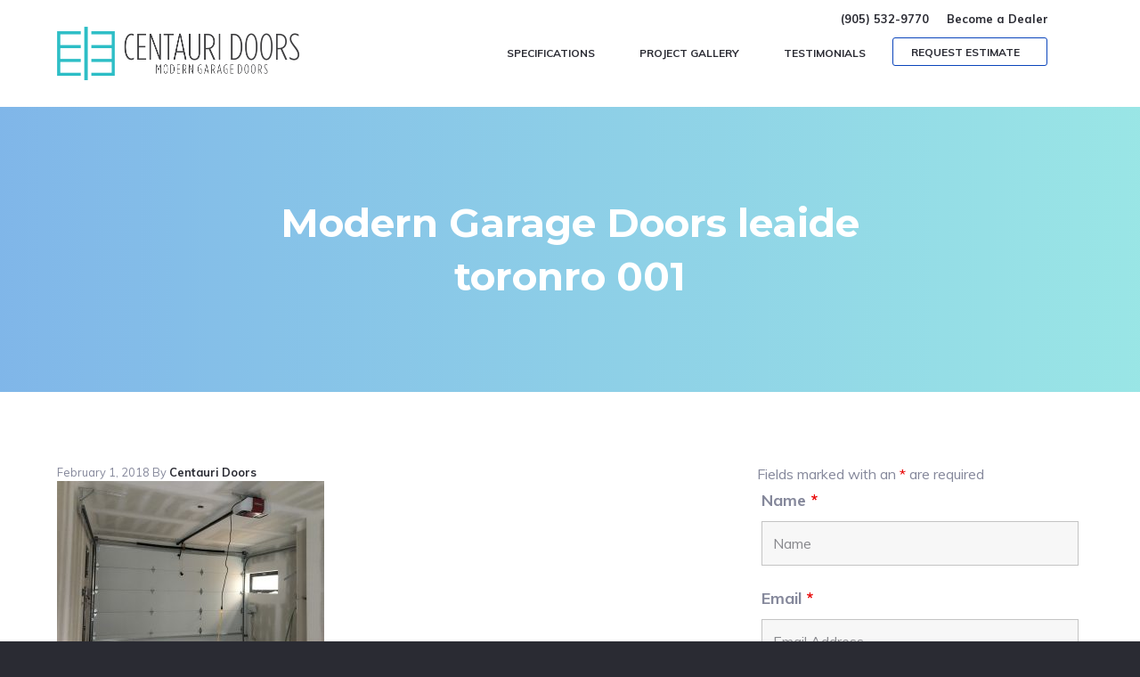

--- FILE ---
content_type: text/css
request_url: https://centauridoors.ca/wp-content/themes/studio-pro/style.css?ver=2.1.3
body_size: 105680
content:
/*!
	Theme Name: Studio Pro
	Theme URI: http://www.seothemes.com/studio-pro/
	Description: This is the Studio Pro theme created for the Genesis Framework.
	Author: Seo Themes
	Author URI: http://www.seothemes.com/
	Version: 2.1.3
	Text Domain: studio-pro
	Tags: one-column, two-columns, left-sidebar, right-sidebar, accessibility-ready, custom-logo, custom-background, custom-colors, custom-header, custom-menu, featured-images, full-width-template, rtl-language-support, sticky-post, theme-options, threaded-comments, translation-ready
	Template: genesis
	Template Version: 2.4.2
	License: GPL-2.0+
	License URI: http://www.gnu.org/licenses/gpl-2.0.html
*/
/*! # Table of Contents

- Utlities
	- Variables
	- Mixins
- Reset
	- Baseline Normalize
	- Box Sizing
	- Float Clearing
- Defaults
	- Typography
	- Headings
	- Objects
	- Forms
	- Tables
	- Accessibility
- Structure and Layout
	- Site Containers
	- Content Width
	- Column Classes
	- Gallery
	- Featured Content
- Common Classes
	- Avatar
	- Genesis
	- Search Form
	- Titles
	- WordPress
- Widgets
	- Widgets
	- Front Page
- Plugins
	- Easy Widget Columns
	- Genesis eNews
	- Genesis Testimonials
	- Simple Social Icons
	- WooCommerce
- Site Header
	- Before Header
	- Site Header
	- Title Area
	- Widget Area
	- Hero Section
- Site Navigation
	- Site Navigation
	- Primary Menu
	- Secondary Menu
	- Footer Menu
	- Menu buttons
- Content Area
	- Entries
	- Entry Meta
	- Pagination
	- Comments
	- Sidebars
- Site Footer
	- Site Footer
	- Before Footer
	- Footer Widgets
	- After Footer
- Print Styles
	- Print Styles
*/
html {
	font-family: sans-serif;
	-ms-text-size-adjust: 100%;
	-webkit-text-size-adjust: 100%
}
body {
	margin: 0
}
article,
aside,
details,
figcaption,
figure,
footer,
header,
main,
menu,
nav,
section,
summary {
	display: block
}
audio,
canvas,
progress,
video {
	display: inline-block
}
audio:not([controls]) {
	display: none;
	height: 0
}
progress {
	vertical-align: baseline
}
[hidden],
template {
	display: none
}
a {
	background-color: transparent;
	-webkit-text-decoration-skip: objects
}
a:active,
a:hover {
	outline-width: 0
}
abbr[title] {
	border-bottom: none;
	text-decoration: underline;
	text-decoration: underline dotted
}
b,
strong {
	font-weight: inherit
}
b,
strong {
	font-weight: bolder
}
dfn {
	font-style: italic
}
h1 {
	font-size: 2em;
	margin: .67em 0
}
mark {
	background-color: #ff0;
	color: #000
}
small {
	font-size: 80%
}
sub,
sup {
	font-size: 75%;
	line-height: 0;
	position: relative;
	vertical-align: baseline
}
sub {
	bottom: -.25em
}
sup {
	top: -.5em
}
img {
	border-style: none
}
svg:not(:root) {
	overflow: hidden
}
code,
kbd,
pre,
samp {
	font-family: monospace,monospace;
	font-size: 1em
}
figure {
	margin: 1em 40px
}
hr {
	-moz-box-sizing: content-box;
	box-sizing: content-box;
	height: 0;
	overflow: visible
}
button,
input,
optgroup,
select,
textarea {
	font: inherit;
	margin: 0
}
optgroup {
	font-weight: 700
}
button,
input {
	overflow: visible
}
button,
select {
	text-transform: none
}
[type=reset],
[type=submit],
button,
html [type=button] {
	-webkit-appearance: button
}
[type=button]::-moz-focus-inner,
[type=reset]::-moz-focus-inner,
[type=submit]::-moz-focus-inner,
button::-moz-focus-inner {
	border-style: none;
	padding: 0
}
[type=button]:-moz-focusring,
[type=reset]:-moz-focusring,
[type=submit]:-moz-focusring,
button:-moz-focusring {
	outline: 1px dotted ButtonText
}
fieldset {
	border: 1px solid silver;
	margin: 0 2px;
	padding: .35em .625em .75em
}
legend {
	-moz-box-sizing: border-box;
	box-sizing: border-box;
	color: inherit;
	display: table;
	max-width: 100%;
	padding: 0;
	white-space: normal
}
textarea {
	overflow: auto
}
[type=checkbox],
[type=radio] {
	-moz-box-sizing: border-box;
	box-sizing: border-box;
	padding: 0
}
[type=number]::-webkit-inner-spin-button,
[type=number]::-webkit-outer-spin-button {
	height: auto
}
[type=search] {
	-webkit-appearance: textfield;
	outline-offset: -2px
}
[type=search]::-webkit-search-cancel-button,
[type=search]::-webkit-search-decoration {
	-webkit-appearance: none
}
::-webkit-input-placeholder {
	color: inherit;
	opacity: .54
}
::-webkit-file-upload-button {
	-webkit-appearance: button;
	font: inherit
}
html,
input[type=search] {
	-moz-box-sizing: border-box;
	box-sizing: border-box
}
*,
:after,
:before {
	-moz-box-sizing: inherit;
	box-sizing: inherit
}
.author-box:before,
.clearfix:before,
.entry-content:before,
.entry:before,
.footer-widgets:before,
.nav-primary:before,
.nav-secondary:before,
.pagination:before,
.site-container:before,
.site-footer:before,
.site-header:before,
.site-inner:before,
.widget:before,
.wrap:before {
	content: " ";
	display: table
}
.author-box:after,
.clearfix:after,
.entry-content:after,
.entry:after,
.footer-widgets:after,
.nav-primary:after,
.nav-secondary:after,
.pagination:after,
.site-container:after,
.site-footer:after,
.site-header:after,
.site-inner:after,
.widget:after,
.wrap:after {
	clear: both;
	content: " ";
	display: table
}
* {
	-webkit-tap-highlight-color: transparent
}
html {
	font-size: 62.5%;
	background-color: #2a2b33
}
body > div {
	font-size: 16px
}
body {
	background-color: #fff;
	color: #85889b;
	font-family: Muli,Helvetica,sans-serif;
	font-size: 16px;
	font-weight: 400;
	line-height: 1.618;
	-webkit-font-smoothing: antialiased;
	margin: 0;
	min-height: 100vh;
	overflow-x: hidden
}
.button,
.gallery img,
a,
button,
input:focus,
input[type=button],
input[type=reset],
input[type=submit],
p,
textarea:focus {
	-webkit-transition: all .3s ease;
	transition: all .3s ease
}
a {
	color: #2a2b33;
	text-decoration: none;
	font-weight: 700
}
p {
	margin: 0 0 1em;
	padding: 0
}
ol,
ul {
	margin: 0;
	padding: 0
}
li {
	list-style-type: none
}
hr {
	border: 0;
	border-collapse: collapse;
	border-top: 1px solid rgba(0,0,0,.0382);
	clear: both;
	margin: 1em 0
}
b,
strong {
	font-weight: 600
}
blockquote,
cite,
em,
i {
	font-style: italic
}
blockquote {
	margin: 40px;
	margin: 4rem
}
blockquote::before {
	content: "\201C";
	display: block;
	font-size: 32px;
	height: 0;
	left: -20px;
	position: relative;
	top: -10px
}
::-moz-selection {
	background: #2a2b33;
	color: #fff
}
::selection {
	background: #2a2b33;
	color: #fff
}
input,
select,
textarea {
	background-color: #fff;
	border: 1px solid #c7c8d1;
	border-radius: 5px;
	color: #2a2b33;
	padding: 5px 6px 6px;
	width: 100%
}
input:focus,
select:focus,
textarea:focus {
	outline: 1px solid rgba(0,0,0,.0382);
	border: 1px solid #2a2b33
}
:focus {
	outline: 1px solid rgba(0,0,0,.0382)
}
input[type=checkbox],
input[type=image],
input[type=radio] {
	width: auto
}
input[type=search] {
	-webkit-appearance: none
}
::-moz-placeholder {
	color: #2a2b33;
	opacity: 1
}
::-webkit-input-placeholder {
	color: #2a2b33
}
.button,
button,
input[type=button],
input[type=reset],
input[type=submit] {
	background: #2a2b33;
	border: 0;
	border-radius: 5px;
	color: #fff;
	cursor: pointer;
	font-family: Montserrat,Helvetica,sans-serif;
	font-weight: 600;
	font-size: 13.12px;
	text-transform: uppercase;
	text-decoration: none;
	padding: 1em 3em;
	text-decoration: none;
	white-space: nowrap;
	display: inline-block;
	width: auto;
	box-shadow: inset 0 0 0 999px rgba(255,255,255,0)
}
.button:focus,
.button:hover,
button:focus,
button:hover,
input[type=button]:focus,
input[type=button]:hover,
input[type=reset]:focus,
input[type=reset]:hover,
input[type=submit]:focus,
input[type=submit]:hover {
	color: #fff;
	box-shadow: inset 0 0 0 999px rgba(255,255,255,.15);
	text-decoration: none
}
.button.small,
button.small,
input[type=button].small,
input[type=reset].small,
input[type=submit].small {
	padding: 6px 18px;
	font-size: 13.12px
}
.button.gradient,
button.gradient,
input[type=button].gradient,
input[type=reset].gradient,
input[type=submit].gradient {
	background: #3d65ff;
	background: -webkit-linear-gradient(left,#7a28ff 0,#00a1ff 100%);
	background: linear-gradient(to right,#7a28ff 0,#00a1ff 100%)
}
.button:disabled,
.button:disabled:hover,
button:disabled,
button:disabled:hover,
input[type=button]:disabled,
input[type=button]:disabled:hover,
input[type=reset]:disabled,
input[type=reset]:disabled:hover,
input[type=submit]:disabled,
input[type=submit]:disabled:hover {
	background-color: rgba(0,0,0,.0382);
	border-width: 0;
	color: #2a2b33;
	cursor: not-allowed
}
input[type=search]::-webkit-search-cancel-button,
input[type=search]::-webkit-search-results-button {
	display: none
}
fieldset {
	margin-bottom: 1em
}
h1,
h2,
h3,
h4,
h5,
h6 {
	font-family: Montserrat,Helvetica,sans-serif;
	font-weight: 600;
	line-height: 1.382;
	margin: 0 0 10px;
	margin: 0 0 1rem;
	color: #2a2b33
}
h1 {
	font-size: 24px
}
h2 {
	font-size: 20.8px
}
h3 {
	font-size: 20px
}
h4 {
	font-size: 19.2px
}
h5 {
	font-size: 18.4px
}
h6 {
	font-size: 17.6px
}
.wp-caption,
embed,
iframe,
img,
object,
video {
	max-width: 100%
}
img {
	height: auto
}
figure {
	margin: 0
}
video {
	-o-object-fit: cover;
	object-fit: cover
}
code {
	border-radius: 5px
}
table {
	border-collapse: collapse;
	border-spacing: 0;
	line-height: 1.618;
	margin-bottom: 40px;
	width: 100%;
	word-break: break-word
}
tbody {
	border-bottom: 1px solid rgba(0,0,0,.0382)
}
td,
th {
	text-align: left
}
td {
	border-top: 1px solid rgba(0,0,0,.0382);
	padding: 6px
}
th {
	padding: 0 6px
}
td:first-child,
th:first-child {
	padding-left: 0
}
.screen-reader-shortcut,
.screen-reader-text,
.screen-reader-text span {
	position: absolute!important;
	clip: rect(0,0,0,0);
	height: 1px;
	width: 1px;
	border: 0;
	overflow: hidden
}
.screen-reader-shortcut:focus,
.screen-reader-text span:focus,
.screen-reader-text:focus {
	clip: auto!important;
	height: auto;
	width: auto;
	display: block;
	font-size: 16px;
	padding: 15px 23px 14px;
	color: #2a2b33;
	z-index: 100000;
	text-decoration: none;
	box-shadow: 0 0 2px 2px rgba(0,0,0,.6)
}
.more-link {
	position: relative
}
.genesis-skip-link {
	margin: 0
}
.genesis-skip-link li {
	height: 0;
	width: 0;
	list-style: none
}
.site-container {
	margin-bottom: -1px
}
.wrap {
	margin: 0 auto;
	padding-left: 5%;
	padding-right: 5%
}
.wrap .wrap {
	max-width: 100%;
	width: auto;
	padding: 0
}
.site-inner > .wrap {
	padding: 40px 5%;
	word-wrap: break-word
}
.columns .five-sixths,
.columns .four-fifths,
.columns .four-sixths,
.columns .one-fifth,
.columns .one-fourth,
.columns .one-half,
.columns .one-sixth,
.columns .one-third,
.columns .three-fifths,
.columns .three-fourths,
.columns .three-sixths,
.columns .two-fifths,
.columns .two-fourths,
.columns .two-sixths,
.columns .two-thirds {
	background-color: rgba(0,0,0,.0382);
	text-align: center;
	padding: 50px 0;
	margin-bottom: 2.5%;
	text-transform: capitalize;
	font-weight: 700
}
.gallery {
	overflow: hidden
}
.gallery a {
	display: block;
	min-height: 100%;
	background-color: #2a2b33
}
.gallery img {
	height: auto;
	width: 100%;
	display: block
}
.gallery-caption {
	display: block
}
.gallery-item {
	float: left;
	width: 100%;
	margin: 0 0 5%;
	text-align: center;
	display: block
}
.gallery-item:hover img {
	opacity: .82
}
.featured-content .entry {
	background: 0 0;
	padding: 0
}
.featured-content .entry:last-of-type {
	margin-bottom: 0
}
.featured-content .entry-title {
	font-size: 20px
}
.avatar {
	border-radius: 50%;
	float: left
}
.alignleft .avatar,
.author-box .avatar {
	margin-right: 24px
}
.alignright .avatar {
	margin-left: 24px
}
.comment .avatar {
	margin: 0 16px 24px 0
}
.author-box-title {
	font-size: 20px
}
.entry-title {
	font-size: 20px
}
.entry-title a {
	color: #2a2b33
}
.widget-title {
	color: #2a2b33;
	font-size: 20px
}
.breadcrumb {
	padding: 25px 0;
	background-color: rgba(0,0,0,.0382);
	font-size: 13.12px
}
.after-entry,
.author-box {
	font-size: 17.6px;
	margin-bottom: 5%
}
.archive-description p:last-child,
.author-box p:last-child {
	margin-bottom: 0
}
.search-form {
	display: block;
	width: 100%;
	clear: both
}
.search-form:after,
.search-form:before {
	display: block;
	content: ''
}
.search-form:after {
	clear: both
}
.search-form input[type=search] {
	float: left;
	width: -webkit-calc(80% - 1rem);
	width: calc(80% - 1rem)
}
.search-form input[type=submit] {
	float: right;
	display: inline-block;
	width: 20%;
	padding-left: 0;
	padding-right: 0
}
.entry-content .search-form {
	margin-bottom: 40px;
	width: 50%
}
a.aligncenter img {
	display: block;
	margin: 0 auto
}
a.alignnone {
	display: inline-block
}
.alignleft {
	float: left;
	text-align: left
}
.alignright {
	float: right;
	text-align: right
}
a.alignleft,
a.alignnone,
a.alignright {
	max-width: 100%
}
.aligncenter,
img.centered {
	display: block;
	margin: 0 auto 24px
}
.alignnone,
img.alignnone {
	margin-bottom: 12px
}
.wp-caption.alignleft,
a.alignleft,
img.alignleft {
	margin: 0 24px 24px 0
}
.wp-caption.alignright,
a.alignright,
img.alignright {
	margin: 0 0 24px 24px
}
.wp-caption-text {
	font-size: 14px;
	font-size: 14px;
	font-size: 1.4rem;
	margin: 0;
	text-align: center
}
.entry-content p.wp-caption-text {
	margin-bottom: 0
}
.entry-content .wp-audio-shortcode,
.entry-content .wp-playlist,
.entry-content .wp-video {
	margin: 0 0 28px
}
a.post-edit-link {
	display: none
}
.bypostauthor,
.sticky {
	background-color: transparent
}
.site-header {
	position: relative;
	width: 100%;
	z-index: 999;
	top: 0;
	left: 0;
	background-color: #fff;
	-webkit-transition: all .3s ease;
	transition: all .3s ease
}
.site-header > .wrap {
	position: relative;
	-webkit-transition: all .3s ease;
	transition: all .3s ease
}
.site-header.shrink {
	background-color: #fff;
	box-shadow: 0 0 50px rgba(0,0,0,.1)
}
.site-header.shrink > .wrap {
	padding: 0 5%
}
.custom-header .site-header {
	background-size: cover!important;
	background-position: center!important
}
.title-area {
	padding: 10px 0;
	margin: 0 auto;
	float: left
}
.site-title {
	font-size: 20px;
	font-family: Montserrat,Helvetica,sans-serif;
	font-weight: 600;
	line-height: 1.382;
	text-transform: uppercase
}
.wp-custom-logo .site-title {
	position: absolute!important;
	clip: rect(0,0,0,0);
	height: 1px;
	width: 1px;
	border: 0;
	overflow: hidden
}
.wp-custom-logo .site-title:focus {
	clip: auto!important;
	height: auto;
	width: auto;
	display: block;
	font-size: 16px;
	padding: 15px 23px 14px;
	color: #2a2b33;
	z-index: 100000;
	text-decoration: none;
	box-shadow: 0 0 2px 2px rgba(0,0,0,.6)
}
.site-title a {
	color: #2a2b33
}
.site-title a:focus,
.site-title a:hover {
	text-decoration: none
}
.site-description {
	font-size: 10px;
	line-height: 1.382
}
.wp-custom-logo .site-description {
	position: absolute!important;
	clip: rect(0,0,0,0);
	height: 1px;
	width: 1px;
	border: 0;
	overflow: hidden
}
.wp-custom-logo .site-description:focus {
	clip: auto!important;
	height: auto;
	width: auto;
	display: block;
	font-size: 16px;
	padding: 15px 23px 14px;
	color: #2a2b33;
	z-index: 100000;
	text-decoration: none;
	box-shadow: 0 0 2px 2px rgba(0,0,0,.6)
}
.site-description,
.site-header .widget-area,
.site-title {
	margin-bottom: 0
}
.wp-custom-logo .title-area {
	padding: 10px 0;
	margin: 0;
	height: 60px;
	width: 200px;
	-webkit-transition: all .3s ease;
	transition: all .3s ease
}
.wp-custom-logo .custom-logo-link {
	display: block;
	height: 100%
}
.wp-custom-logo .custom-logo-link img {
	width: auto;
	height: 100%;
	margin: 0;
	vertical-align: middle;
	display: block
}
.overlay {
	position: relative
}
.overlay * {
	position: relative;
	z-index: 1
}
.overlay:after {
	content: " ";
	display: block;
	position: absolute;
	top: 0;
	bottom: 0;
	left: 0;
	height: 100%;
	width: 100%;
	opacity: .82;
	opacity: .5;
	background: #3d65ff;
	background: -webkit-linear-gradient(left,#7a28ff 0,#00a1ff 100%);
	background: linear-gradient(to right,#7a28ff 0,#00a1ff 100%)
}
.hero-section {
	padding: 15% 0;
	background-position: center;
	background-size: cover;
	-webkit-transition: all .1s ease;
	transition: all .1s ease;
	position: relative;
	text-align: center
}
.hero-section * {
	color: #fff
}
.hero-section .wrap {
	position: relative;
	z-index: 1
}
.hero-section h1 {
	width: 100%;
	font-size: 30px;
	font-size: 3rem;
	max-width: 720px;
	margin: 0 auto
}
.hero-section .breadcrumb,
.hero-section p {
	padding: .618em 0 0;
	display: block;
	clear: both;
	background: 0 0;
	max-width: 720px;
	margin: 0 auto;
	font-size: 16px
}
.hero-section .button,
.hero-section button {
	clear: both;
	margin: 2em auto;
	text-decoration: none
}
.hero-section p {
	margin-bottom: 0
}
.wp-custom-header {
	position: absolute;
	left: 0;
	right: 0;
	top: 0;
	bottom: 0;
	margin: auto;
	height: 100%;
	width: 100%;
	-o-object-fit: cover;
	object-fit: cover;
	-o-object-position: center;
	object-position: center;
	z-index: 0;
	overflow: hidden
}
.wp-custom-header iframe,
.wp-custom-header img,
.wp-custom-header video {
	width: 100%;
	height: 100%;
	-o-object-fit: cover;
	object-fit: cover;
	-o-object-position: center center;
	object-position: center center
}
.wp-custom-header iframe {
	top: -25%;
	left: -25%;
	right: -25%;
	bottom: -25%;
	margin: auto;
	height: 150%;
	width: 150%;
	max-width: 150%;
	max-height: none;
	min-width: 100%;
	min-height: 56.25vw;
	position: absolute
}
.wp-custom-header-video-button {
	display: none
}
.header-widget-area {
	float: right;
	padding: 10px 0 0 30px;
	display: none
}
.header-widget-area .simple-social-icons li,
.header-widget-area .simple-social-icons ul {
	margin-top: 0
}
.before-header {
	border-bottom: 1px solid rgba(0,0,0,.0382);
	font-size: 13.12px;
	background-color: #2a2b33;
	position: relative;
	width: 100%;
	z-index: 99
}
.before-header .wrap {
	position: relative;
	padding: 3px 5%
}
.before-header .widget,
.before-header .widget-title,
.before-header p {
	margin-bottom: 0;
	font-size: 13.12px;
	float: left;
	color: #fff
}
.close-before-header {
	background: 0 0!important;
	color: transparent;
	float: right;
	padding: 0;
	position: relative;
	width: 20px;
	width: 2rem;
	height: 20px;
	height: 2rem;
	font-size: 0;
	display: block
}
.close-before-header:after,
.close-before-header:before {
	content: " ";
	display: block;
	position: absolute;
	left: 0;
	right: 0;
	top: 0;
	bottom: 0;
	height: 15px;
	width: 2px;
	background-color: #fff;
	-webkit-transform: rotate(-45deg);
	-ms-transform: rotate(-45deg);
	transform: rotate(-45deg);
	margin: auto
}
.close-before-header:after {
	-webkit-transform: rotate(45deg);
	-ms-transform: rotate(45deg);
	transform: rotate(45deg)
}
.genesis-nav-menu {
	clear: both;
	line-height: 1;
	width: 100%;
	white-space: nowrap;
	font-size: 13.12px;
	font-weight: 600!important;
	text-transform: uppercase;
	line-height: 1
}
.genesis-nav-menu .menu-item {
	display: inline-block;
	margin-bottom: 0;
	margin-right: 1em;
	text-align: left;
	float: left;
	position: relative
}
.js .genesis-nav-menu .menu-item {
	width: 100%;
	display: block;
	margin-right: 0
}
.genesis-nav-menu .menu-item:last-of-type a {
	padding-right: 0
}
.responsive .genesis-nav-menu .menu-item {
	width: 100%;
	padding: 0
}
.genesis-nav-menu a {
	text-decoration: none;
	display: block;
	padding: 20px 0;
	color: #2a2b33
}
.genesis-nav-menu .menu-item-has-children > a span:after {
	content: " ";
	display: none;
	margin-top: -webkit-calc(.5em - 2px);
	margin-top: calc(.5em - 2px);
	margin-left: 4px;
	float: right;
	height: 3px;
	width: 3px;
	border: 3px solid transparent;
	border-top-color: #2a2b33;
	border-radius: 2px
}
.genesis-nav-menu .sub-menu {
	display: none;
	background-color: #2a2b33;
	border-radius: 5px
}
.genesis-nav-menu .sub-menu:before {
	content: " ";
	display: none;
	position: absolute;
	top: -5px;
	left: 30px;
	left: 3rem;
	height: 10px;
	width: 10px;
	background-color: #2a2b33;
	border-radius: 2px;
	-webkit-transform: rotate(45deg);
	-ms-transform: rotate(45deg);
	transform: rotate(45deg)
}
.genesis-nav-menu .sub-menu .menu-item {
	width: 100%
}
.genesis-nav-menu .sub-menu .menu-item > a span:after {
	-webkit-transform: rotate(-135deg);
	-ms-transform: rotate(-135deg);
	transform: rotate(-135deg);
	float: none;
	margin-top: 0
}
.genesis-nav-menu .sub-menu .menu-item a {
	padding-left: 10px;
	text-align: left;
	color: #fff;
	white-space: normal
}
.genesis-nav-menu .sub-menu .sub-menu {
	padding-left: 1em
}
.genesis-nav-menu .menu-item:focus > .sub-menu,
.genesis-nav-menu .menu-item:hover > .sub-menu {
	display: block
}
.genesis-nav-menu > .first > a {
	padding-left: 0
}
.genesis-nav-menu > .last > a {
	padding-right: 0
}
.genesis-nav-menu > .right {
	float: right
}
.nav-primary {
	width: 100%;
	clear: both;
	top: 100%;
	left: 0
}
.js .nav-primary {
	background-color: #2a2b33;
	box-shadow: -99px 0 0 #2a2b33,99px 0 0 #2a2b33;
	display: none;
	padding: 0 5%;
	position: absolute
}
.js .nav-primary .menu-item a {
	color: #fff
}
.nav-primary .wrap {
	padding: 25px 0;
	max-width: 100%
}
.nav-primary li li {
	margin-left: 0
}
.nav-primary .current-menu-item > a,
.nav-primary .sub-menu .current-menu-item > a:focus,
.nav-primary .sub-menu .current-menu-item > a:hover,
.nav-primary a:focus,
.nav-primary a:hover {
	text-decoration: none;
	color: #3d65ff;
	background: -webkit-linear-gradient(#673cf2,#1694ff);
	background: linear-gradient(#673cf2,#1694ff);
	-webkit-background-clip: text;
	background-clip: text;
/*	-webkit-text-fill-color: transparent;
	text-fill-color: transparent*/
}
.footer-widgets .menu {
	text-transform: uppercase;
	font-size: 12px
}
.footer-widgets .menu > .menu-item {
	width: 50%;
	float: left;
	font-weight: 700
}
.footer-widgets .menu .sub-menu,
.footer-widgets .menu .sub-menu-toggle {
	display: none
}
.menu-toggle {
	border-width: 0;
	background-color: transparent;
	color: #2a2b33;
	display: block;
	margin: 0 auto;
	overflow: hidden;
	text-align: center;
	padding: 20px 25px 20px 0;
	line-height: 20px;
	position: absolute;
	right: 5%;
	top: 0;
	z-index: 9;
	float: right
}
.menu-toggle:active,
.menu-toggle:focus,
.menu-toggle:hover {
	color: #2a2b33
}
.site-header > .menu-toggle {
	top: 28px
}
.menu-toggle span {
	position: absolute;
	right: 0;
	width: 20px;
	height: 2px;
	background-color: #2a2b33;
	display: block;
	float: left;
	top: -webkit-calc(50% - 7px);
	top: calc(50% - 7px);
	-webkit-transition: all .3s ease;
	transition: all .3s ease
}
.menu-toggle span:nth-of-type(2),
.menu-toggle span:nth-of-type(3) {
	top: -webkit-calc(50% - 1px);
	top: calc(50% - 1px)
}
.menu-toggle span:nth-of-type(4) {
	top: -webkit-calc(50% + 5px);
	top: calc(50% + 5px)
}
.menu-toggle.activated span {
	top: -webkit-calc(50% - 1px);
	top: calc(50% - 1px);
	opacity: 0
}
.menu-toggle.activated span:nth-of-type(2) {
	-webkit-transform: rotate(45deg);
	-ms-transform: rotate(45deg);
	transform: rotate(45deg);
	opacity: 1
}
.menu-toggle.activated span:nth-of-type(3) {
	-webkit-transform: rotate(-45deg);
	-ms-transform: rotate(-45deg);
	transform: rotate(-45deg);
	opacity: 1
}
.menu-toggle.toggle-secondary {
	float: none;
	margin: 0 auto
}
.sub-menu-toggle {
	padding: 1.5em;
	margin: .5em;
	position: absolute;
	right: -5%;
	top: 0;
	border-width: 0;
	background-color: transparent
}
.sub-menu-toggle:before {
	content: " ";
	display: block;
	position: absolute;
	top: -webkit-calc(50% - 2.5px);
	top: calc(50% - 2.5px);
	right: -webkit-calc(50% - 5px);
	right: calc(50% - 5px);
	width: 0;
	height: 0;
	border: 5px solid transparent;
	border-top: 5px solid #fff;
	text-rendering: auto;
	-webkit-transform: translate(0,0);
	-ms-transform: translate(0,0);
	transform: translate(0,0)
}
.sub-menu-toggle.activated:before {
	border-top: none;
	border-bottom: 5px solid #fff
}
.entry {
	margin-bottom: 10%
}
.entry:last-of-type {
	margin-bottom: 0
}
.single .entry {
	max-width: 860px;
	margin: auto
}
.entry a:focus,
.entry a:hover {
	text-decoration: underline
}
.entry-content ol,
.entry-content ul {
	margin-bottom: 28px;
	margin-left: 40px
}
.entry-content ol > li {
	list-style-type: decimal
}
.entry-content ul > li {
	list-style-type: disc
}
.entry-content ol ol,
.entry-content ul ul {
	margin-bottom: 0
}
.entry-content code {
	background-color: rgba(0,0,0,.0382);
	display: inline-block;
	padding: 10px 20px;
	padding: 1rem 2rem
}
.entry-content > :last-child {
	margin-bottom: 0
}
.entry-image-link {
	display: block
}
.entry-image-link img {
	display: block
}
.archive .entry-image-link,
.blog .entry-image-link {
	margin-bottom: 1em
}
.entry .featured-image {
	display: none;
	margin-bottom: 25px;
	margin-bottom: 2.5rem
}
.entry .featured-image img {
	min-width: 100%
}
p.entry-meta {
	font-size: 12.8px;
	text-transform: capitalize;
	margin-bottom: 0
}
.archive p.entry-meta,
.blog p.entry-meta,
.single p.entry-meta {
	padding: 0 0 20px
}
.archive .entry-footer p.entry-meta,
.blog .entry-footer p.entry-meta,
.single .entry-footer p.entry-meta {
	padding: 20px 0 0
}
.entry-categories,
.entry-tags {
	display: block
}
.entry-comments-link::before {
	content: "\2014";
	margin: 0 6px 0 2px
}
.pagination {
	clear: both;
	margin: 0 auto
}
.adjacent-entry-pagination {
	background-color: rgba(0,0,0,.0382);
	padding: 25px 0
}
.archive-pagination li {
	display: inline
}
.archive-pagination a {
	color: #2a2b33;
	cursor: pointer;
	display: inline-block;
	font-size: 16px;
	font-size: 16px;
	font-size: 1.6rem;
	padding: 8px 12px;
	text-decoration: none;
	border-radius: 5px
}
.archive-pagination li a {
	margin-bottom: 4px
}
.archive-pagination .active a,
.archive-pagination a:focus,
.archive-pagination a:hover {
	background-color: #2a2b33;
	color: #fff
}
.sidebar {
	font-size: 16px;
	font-size: 16px;
	font-size: 1.6rem;
	margin: 10% auto 5%
}
.content-sidebar.breadcrumbs .sidebar,
.sidebar-content.breadcrumbs .sidebar {
	padding-top: 145px
}
.comment-respond,
.entry-comments,
.entry-pings {
	font-size: 16px;
	margin-top: 5%
}
.comment-list li {
	padding: 40px 0 0 30px
}
.comment-list .depth-1 {
	padding-left: 0
}
.comment-header {
	margin-bottom: 30px
}
.comment-header p {
	margin-bottom: 0
}
.comment-content {
	clear: both
}
.comment-content ul > li {
	list-style-type: disc
}
.comment-respond label {
	display: block;
	margin-right: 12px
}
.entry-pings .reply {
	display: none
}
.form-submit {
	margin-bottom: 0
}
.masonry .site-inner {
	background-color: rgba(0,0,0,.0382)
}
.masonry .content {
	margin-bottom: 100px
}
.masonry .content .archive-pagination {
	position: absolute;
	bottom: -100px;
	left: 0;
	right: 0;
	margin: auto;
	text-align: center
}
.masonry .entry {
	display: inline-block;
	margin-bottom: 30px;
	margin-bottom: 3rem;
	width: 100%;
	background-color: #fff;
	border-radius: 5px;
	-webkit-transition: all .3s ease;
	transition: all .3s ease
}
.masonry .entry:hover {
	box-shadow: 0 5px 40px rgba(0,10,20,.0618)
}
.masonry .entry .entry-image-link {
	display: block;
	margin-bottom: 0
}
.masonry .entry .entry-image-link img {
	display: block;
	border-radius: 5px 5px 0 0
}
.masonry .entry .entry-content,
.masonry .entry > .entry-meta {
	padding: 0 20px
}
.masonry .entry .entry-title {
	font-size: 19.2px;
	margin: 10px 20px 20px
}
.masonry .entry > .entry-meta {
	padding-top: 20px
}
.masonry .entry .entry-footer {
	margin: 20px 20px;
	border-top: 1px solid rgba(0,0,0,.0382)
}
.pricing-tables-page .site-inner {
	background-color: rgba(0,0,0,.0382)
}
.pricing-table {
	text-align: center;
	-webkit-box-pack: center;
	-webkit-justify-content: center;
	-ms-flex-pack: center;
	justify-content: center;
	-webkit-box-align: center;
	-webkit-align-items: center;
	-ms-flex-align: center;
	align-items: center;
	padding-bottom: 100px
}
.pricing-table > div {
	background-color: #fff;
	padding: 40px 20px 50px;
	-webkit-transition: all .3s ease;
	transition: all .3s ease;
	box-shadow: 0 5px 40px rgba(10,20,30,.05);
	border-radius: 5px;
	margin-bottom: 25px
}
.pricing-table > div:hover {
	-webkit-transform: scale(1.0382);
	-ms-transform: scale(1.0382);
	transform: scale(1.0382);
	z-index: 2
}
.pricing-table .featured {
	z-index: 1;
	position: relative;
	box-shadow: 0 10px 50px rgba(10,20,30,.1)
}
.pricing-table .featured:hover {
	z-index: 2
}
.pricing-table .featured .button,
.pricing-table .featured button {
	background: #3d65ff;
	background: -webkit-linear-gradient(left,#7a28ff 0,#00a1ff 100%);
	background: linear-gradient(to right,#7a28ff 0,#00a1ff 100%)
}
.pricing-table strong {
	font-weight: 600;
	color: #2a2b33;
	font-size: 20px;
	font-size: 2rem
}
.pricing-table span {
	font-style: italic;
	font-size: 13px;
	font-size: 1.3rem
}
.pricing-table small {
	position: absolute;
	margin-top: 10px;
	margin-left: -10px
}
.pricing-table big {
	font-size: 30px;
	font-size: 3rem;
	color: #2a2b33;
	font-weight: 600
}
.pricing-table p {
	margin: 0
}
.pricing-table ul {
	margin: 10px 0 20px
}
.pricing-table ul li {
	margin: 0;
	list-style-position: inside;
	list-style-type: none
}
.icon-styles-page .entry-content p {
	display: -webkit-box;
	display: -webkit-flex;
	display: -ms-flexbox;
	display: flex;
	-webkit-flex-wrap: wrap;
	-ms-flex-wrap: wrap;
	flex-wrap: wrap;
	-webkit-box-pack: justify;
	-webkit-justify-content: space-between;
	-ms-flex-pack: justify;
	justify-content: space-between
}
.icon-styles-page .entry-content span {
	display: block;
	width: 25%;
	margin-bottom: 2em;
	-webkit-box-align: center;
	-webkit-align-items: center;
	-ms-flex-align: center;
	align-items: center
}
.icon-styles-page .entry-content i {
	margin-right: 10px;
	margin-right: 1rem;
	line-height: 10px;
	line-height: 1rem
}
.widget {
	margin-bottom: 10%;
	word-wrap: break-word
}
.sidebar .widget {
	margin-bottom: 10%
}
.widget p:last-child,
.widget ul > li:last-of-type {
	margin-bottom: 0
}
.widget ul > li {
	margin-bottom: 10px;
	padding-bottom: 10px
}
.widget ul > li:last-of-type {
	padding-bottom: 0
}
.widget ol > li {
	list-style-position: inside;
	list-style-type: decimal;
	padding-left: 20px;
	text-indent: -20px
}
.widget li li {
	border: 0;
	margin: 0 0 0 30px;
	padding: 0
}
.widget:last-of-type {
	margin-bottom: 0
}
.widget-title {
	display: inline-block;
	margin-bottom: 1em;
	font-size: 20px
}
.widget_calendar table {
	width: 100%
}
.widget_calendar td,
.widget_calendar th {
	text-align: center
}
.post-date {
	display: block;
	opacity: .618;
	font-size: 14.4px
}
.tagcloud a {
	color: #fff;
	display: inline-block;
	background-color: #85889b;
	padding: 1% 2%;
	border-radius: 3px;
	line-height: 1;
	margin: 0 1% 1% 0
}
.tagcloud a:focus,
.tagcloud a:hover {
	background-color: #2a2b33;
	color: #fff
}
.site-footer {
	background-color: #2a2b33;
	line-height: 1.382;
	font-size: 16px;
	margin-bottom: -1px;
	z-index: 1;
	position: relative
}
.site-footer > .wrap {
	position: relative
}
.site-footer > .wrap > p {
	max-width: 90%;
	padding: 5% 0
}
.site-footer p {
	margin-bottom: 0;
	color: #b3b3b3
}
.site-footer a {
	color: #ccc;
	font-weight: 700
}
.site-footer a:focus,
.site-footer a:hover {
	color: #fff
}
.back-to-top {
	position: absolute;
	right: -webkit-calc(5% - 5px);
	right: calc(5% - 5px);
	bottom: -webkit-calc(5vw - 5px);
	bottom: calc(5vw - 5px);
	width: 40px;
	width: 4rem;
	height: 40px;
	height: 4rem;
	margin: -10px;
	margin: -1rem;
	border-radius: 5px;
	box-shadow: inset 0 0 0 99px rgba(255,255,255,0),0 5px 20px transparent;
	-webkit-transition: all .3s ease;
	transition: all .3s ease
}
.back-to-top:hover {
	box-shadow: inset 0 0 0 99px rgba(255,255,255,.1),0 5px 25px rgba(0,0,0,.23)
}
.back-to-top:before {
	content: " ";
	display: block;
	height: 10px;
	width: 10px;
	margin: auto;
	-webkit-transform: rotate(-45deg);
	-ms-transform: rotate(-45deg);
	transform: rotate(-45deg);
	border-top: 2px solid #fff;
	border-right: 2px solid #fff;
	border-radius: 2px;
	position: absolute;
	top: 0;
	right: 0;
	bottom: 0;
	left: 0
}
.before-footer {
	padding: 50px 0;
	text-align: center;
	background-position: center;
	background-size: cover;
	-webkit-transition: all .1s ease;
	transition: all .1s ease;
	position: relative;
	text-align: center
}
.before-footer:after {
	opacity: .82
}
.before-footer .widget {
	margin-bottom: 0
}
.before-footer .simple-social-icons ul li {
	margin-right: 1em
}
.before-footer .simple-social-icons a {
	background-color: transparent!important
}
.before-footer .simple-social-icons a:hover {
	background-color: rgba(255,255,255,.2)!important
}
.footer-widgets {
	background-color: #2a2b33;
	color: #b3b3b3
}
.footer-widgets > .wrap {
	padding: 50px 5%
}
.footer-widgets .widget-area {
	-webkit-box-flex: 1;
	-webkit-flex: 1;
	-ms-flex: 1;
	flex: 1;
	margin-bottom: 7.5%
}
.footer-widgets .widget-area:last-of-type {
	margin-bottom: 0
}
.footer-widgets a {
	color: #ccc
}
.footer-widgets a:focus,
.footer-widgets a:hover {
	color: #fff
}
.footer-widgets .widget-title {
	font-size: 17.6px;
	margin-bottom: 1.382em;
	display: block;
	color: #e6e6e6
}
.footer-widgets .menu .menu-item[class^=icon-] {
	width: 100%;
	display: -webkit-box;
	display: -webkit-flex;
	display: -ms-flexbox;
	display: flex;
	-webkit-box-align: center;
	-webkit-align-items: center;
	-ms-flex-align: center;
	align-items: center;
	-webkit-box-pack: start;
	-webkit-justify-content: flex-start;
	-ms-flex-pack: start;
	justify-content: flex-start
}
.footer-widgets .menu .menu-item[class^=icon-]:before {
	color: #aeaeb1;
	font-size: 17px;
	font-size: 1.7rem
}
.footer-widgets .menu .menu-item[class^=icon-] a {
	font-family: Muli,Helvetica,sans-serif;
	font-size: 12px;
	font-size: 1.2rem;
	text-transform: uppercase;
	margin-left: 10px;
	margin-left: 1rem;
	vertical-align: middle
}
.enews-widget input[type=email] {
	width: -webkit-calc(80% - 1em);
	width: calc(80% - 1em);
	float: left
}
.footer-widgets .enews-widget input[type=email] {
	background: 0 0;
	color: #fff
}
.footer-widgets .enews-widget input[type=email]::-moz-placeholder {
	color: #fff;
	opacity: 1
}
.footer-widgets .enews-widget input[type=email]::-webkit-input-placeholder {
	color: #fff
}
.enews-widget input[type=submit] {
	margin: 0;
	width: 20%;
	float: right;
	padding-left: 0;
	padding-right: 0
}
.footer-widgets .enews-widget input[type=submit] {
	background: #3d65ff;
	background: -webkit-linear-gradient(left,#7a28ff 0,#00a1ff 100%);
	background: linear-gradient(to right,#7a28ff 0,#00a1ff 100%)
}
.enews form + p {
	margin-top: 24px
}
.portfolio .site-inner {
	padding: 0;
	background-color: rgba(0,0,0,.0382)
}
.portfolio .portfolio-content {
	background-color: rgba(0,0,0,.0382)
}
.portfolio.full-width-content .content {
	margin-bottom: 0;
	max-width: 100%;
	width: 100%
}
.portfolio .filter {
	padding: 30px 0;
	padding: 3rem 0;
	background-color: #fff;
	box-shadow: 0 0 60px rgba(0,0,0,.1);
	position: relative;
	z-index: 99;
	text-align: center
}
.portfolio .filter a {
	margin-right: 30px;
	margin-right: 3rem;
	font-family: Montserrat,Helvetica,sans-serif;
	text-transform: uppercase;
	font-size: 12.8px;
	font-weight: 600;
	display: inline-block;
	position: relative;
	color: #85889b
}
.portfolio .filter a.active {
	color: #2a2b33
}
.portfolio .portfolio-item {
	margin-bottom: -1px;
	width: 100%
}
.portfolio .portfolio-item:before {
	content: " ";
	display: block;
	position: absolute;
	top: 0;
	left: 0;
	right: 0;
	bottom: 0;
	background-color: #2a2b33;
	opacity: .1;
	pointer-events: none;
	-webkit-transition: all .3s ease;
	transition: all .3s ease
}
.portfolio .portfolio-item:hover:before {
	opacity: .9
}
.portfolio .portfolio-item:hover .entry-title {
	opacity: 1;
	top: 0
}
.portfolio .portfolio-item a,
.portfolio .portfolio-item img {
	margin: 0;
	border-radius: 0;
	display: block;
	min-width: 100%
}
.portfolio .entry-title {
	position: absolute;
	top: 75%;
	left: 0;
	right: 0;
	bottom: 0;
	margin: 0;
	opacity: 0;
	color: #fff;
	display: -webkit-box;
	display: -webkit-flex;
	display: -ms-flexbox;
	display: flex;
	-webkit-box-align: center;
	-webkit-align-items: center;
	-ms-flex-align: center;
	align-items: center;
	-webkit-box-pack: center;
	-webkit-justify-content: center;
	-ms-flex-pack: center;
	justify-content: center;
	font-family: Montserrat,Helvetica,sans-serif;
	text-transform: uppercase;
	-webkit-transition: all .3s ease;
	transition: all .3s ease
}
.widget_gts_widget {
	max-width: 110%;
	margin: 0 -5%
}
.widget_gts_widget .wrap {
	max-width: 100%
}
div.lSSlideOuter .lSSlideWrapper,
div.lSSlideOuter .lightSlider {
	height: 100%!important
}
div.lSSlideOuter ul.testimonials-list li {
	position: relative;
	text-align: left;
	padding: 0 20px 50px
}
div.lSSlideOuter ul.testimonials-list li img {
	margin: 0 auto -40px;
	display: block;
	position: relative;
	z-index: 1;
	width: 80px;
	height: 80px
}
div.lSSlideOuter ul.testimonials-list li blockquote {
	margin: 0;
	position: relative;
	background-color: #fff;
	padding: 60px 30px 80px;
	border-radius: 6px;
	color: #85889b;
	line-height: 1.382;
	font-size: 16px
}
div.lSSlideOuter ul.testimonials-list li h5 {
	margin-left: 30px;
	margin-top: -70px;
	margin-bottom: 0;
	font-size: 16px;
	position: relative
}
div.lSSlideOuter ul.testimonials-list li h5:before {
	content: "- "
}
div.lSSlideOuter ul.testimonials-list li .gts-company {
	position: relative;
	margin-left: 30px
}
div.lSSlideOuter .gts-rating {
	position: absolute;
	z-index: 1;
	top: 70px;
	top: 7rem;
	left: 50px;
	left: 5rem
}
div.lSSlideOuter .lSPager.lSpg > li a {
	background-color: #2a2b33;
	opacity: .382
}
div.lSSlideOuter .lSPager.lSpg > li.active a,
div.lSSlideOuter .lSPager.lSpg > li:hover a {
	background-color: #2a2b33;
	opacity: 1;
	box-shadow: 0 0 0 1px #2a2b33
}
.simple-social-icons {
	overflow: hidden
}
.simple-social-icons svg[class*=" social-"],
.simple-social-icons svg[class^=social-] {
	display: inline-block;
	width: 1em;
	height: 1em;
	stroke-width: 0;
	stroke: currentColor;
	fill: currentColor
}
.simple-social-icons ul {
	margin: -.5em -.5em 0 0;
	padding: 0;
	display: -webkit-box;
	display: -webkit-flex;
	display: -ms-flexbox;
	display: flex;
	-webkit-flex-wrap: wrap;
	-ms-flex-wrap: wrap;
	flex-wrap: wrap;
	-webkit-box-pack: start;
	-webkit-justify-content: flex-start;
	-ms-flex-pack: start;
	justify-content: flex-start
}
.simple-social-icons ul li {
	background: 0 0;
	border: none;
	list-style-type: none;
	margin: .5em .5em 0 0;
	padding: 0
}
.simple-social-icons ul li a {
	border: none;
	-moz-box-sizing: content-box;
	box-sizing: content-box;
	display: inline-block;
	font-style: normal;
	font-variant: normal;
	font-weight: 400;
	height: 1em;
	line-height: 1em;
	text-align: center;
	text-decoration: none;
	text-transform: none;
	width: 1em
}
.simple-social-icons ul.aligncenter {
	-webkit-box-pack: center;
	-webkit-justify-content: center;
	-ms-flex-pack: center;
	justify-content: center
}
.simple-social-icons ul.alignleft {
	-webkit-box-pack: start;
	-webkit-justify-content: flex-start;
	-ms-flex-pack: start;
	justify-content: flex-start
}
.simple-social-icons ul.alignright {
	-webkit-box-pack: end;
	-webkit-justify-content: flex-end;
	-ms-flex-pack: end;
	justify-content: flex-end
}
@font-face {
	font-family: seothemes-icons;
	src: url(assets/fonts/seothemes-icons.eot);
	src: url(assets/fonts/seothemes-icons.eot?#iefix) format("embedded-opentype"),url(assets/fonts/seothemes-icons.woff) format("woff"),url(assets/fonts/seothemes-icons.ttf) format("truetype"),url(assets/fonts/seothemes-icons.svg#seothemes-icons) format("svg");
	font-weight: 400;
	font-style: normal
}
.icon-adjustments,
.icon-alarmclock,
.icon-anchor,
.icon-aperture,
.icon-attachment,
.icon-bargraph,
.icon-basket,
.icon-beaker,
.icon-bike,
.icon-book-open,
.icon-briefcase,
.icon-browser,
.icon-calendar,
.icon-camera,
.icon-caution,
.icon-chat,
.icon-circle-compass,
.icon-clipboard,
.icon-clock,
.icon-cloud,
.icon-compass,
.icon-desktop,
.icon-dial,
.icon-document,
.icon-documents,
.icon-download,
.icon-dribbble,
.icon-edit,
.icon-envelope,
.icon-expand,
.icon-facebook,
.icon-flag,
.icon-focus,
.icon-gears,
.icon-genius,
.icon-gift,
.icon-global,
.icon-globe,
.icon-googleplus,
.icon-grid,
.icon-happy,
.icon-hazardous,
.icon-heart,
.icon-hotairballoon,
.icon-hourglass,
.icon-key,
.icon-laptop,
.icon-layers,
.icon-lifesaver,
.icon-lightbulb,
.icon-linegraph,
.icon-linkedin,
.icon-lock,
.icon-magnifying-glass,
.icon-map,
.icon-map-pin,
.icon-megaphone,
.icon-mic,
.icon-mobile,
.icon-newspaper,
.icon-notebook,
.icon-paintbrush,
.icon-paperclip,
.icon-pencil,
.icon-phone,
.icon-picture,
.icon-pictures,
.icon-piechart,
.icon-presentation,
.icon-pricetags,
.icon-printer,
.icon-profile-female,
.icon-profile-male,
.icon-puzzle,
.icon-quote,
.icon-recycle,
.icon-refresh,
.icon-ribbon,
.icon-rss,
.icon-sad,
.icon-scissors,
.icon-scope,
.icon-search,
.icon-shield,
.icon-speedometer,
.icon-strategy,
.icon-streetsign,
.icon-tablet,
.icon-target,
.icon-telescope,
.icon-toolbox,
.icon-tools,
.icon-tools-2,
.icon-trophy,
.icon-tumblr,
.icon-twitter,
.icon-upload,
.icon-video,
.icon-wallet,
.icon-wine {
	font-family: seothemes-icons;
	speak: none;
	font-size: 20px;
	color: #2a2b33;
	font-style: normal;
	font-weight: 400;
	font-variant: normal;
	text-transform: none;
	line-height: 1;
	-webkit-font-smoothing: antialiased;
	-moz-osx-font-smoothing: grayscale;
	display: inline-block;
	margin: auto;
	padding: 2px;
	width: 1.5em;
	text-align: center
}
.icon-mobile:before {
	content: "\e000"
}
.icon-laptop:before {
	content: "\e001"
}
.icon-desktop:before {
	content: "\e002"
}
.icon-tablet:before {
	content: "\e003"
}
.icon-phone:before {
	content: "\e004"
}
.icon-document:before {
	content: "\e005"
}
.icon-documents:before {
	content: "\e006"
}
.icon-search:before {
	content: "\e007"
}
.icon-clipboard:before {
	content: "\e008"
}
.icon-newspaper:before {
	content: "\e009"
}
.icon-notebook:before {
	content: "\e00a"
}
.icon-book-open:before {
	content: "\e00b"
}
.icon-browser:before {
	content: "\e00c"
}
.icon-calendar:before {
	content: "\e00d"
}
.icon-presentation:before {
	content: "\e00e"
}
.icon-picture:before {
	content: "\e00f"
}
.icon-pictures:before {
	content: "\e010"
}
.icon-video:before {
	content: "\e011"
}
.icon-camera:before {
	content: "\e012"
}
.icon-printer:before {
	content: "\e013"
}
.icon-toolbox:before {
	content: "\e014"
}
.icon-briefcase:before {
	content: "\e015"
}
.icon-wallet:before {
	content: "\e016"
}
.icon-gift:before {
	content: "\e017"
}
.icon-bargraph:before {
	content: "\e018"
}
.icon-grid:before {
	content: "\e019"
}
.icon-expand:before {
	content: "\e01a"
}
.icon-focus:before {
	content: "\e01b"
}
.icon-edit:before {
	content: "\e01c"
}
.icon-adjustments:before {
	content: "\e01d"
}
.icon-ribbon:before {
	content: "\e01e"
}
.icon-hourglass:before {
	content: "\e01f"
}
.icon-lock:before {
	content: "\e020"
}
.icon-megaphone:before {
	content: "\e021"
}
.icon-shield:before {
	content: "\e022"
}
.icon-trophy:before {
	content: "\e023"
}
.icon-flag:before {
	content: "\e024"
}
.icon-map:before {
	content: "\e025"
}
.icon-puzzle:before {
	content: "\e026"
}
.icon-basket:before {
	content: "\e027"
}
.icon-envelope:before {
	content: "\e028"
}
.icon-streetsign:before {
	content: "\e029"
}
.icon-telescope:before {
	content: "\e02a"
}
.icon-gears:before {
	content: "\e02b"
}
.icon-key:before {
	content: "\e02c"
}
.icon-paperclip:before {
	content: "\e02d"
}
.icon-attachment:before {
	content: "\e02e"
}
.icon-pricetags:before {
	content: "\e02f"
}
.icon-lightbulb:before {
	content: "\e030"
}
.icon-layers:before {
	content: "\e031"
}
.icon-pencil:before {
	content: "\e032"
}
.icon-tools:before {
	content: "\e033"
}
.icon-tools-2:before {
	content: "\e034"
}
.icon-scissors:before {
	content: "\e035"
}
.icon-paintbrush:before {
	content: "\e036"
}
.icon-magnifying-glass:before {
	content: "\e037"
}
.icon-circle-compass:before {
	content: "\e038"
}
.icon-linegraph:before {
	content: "\e039"
}
.icon-mic:before {
	content: "\e03a"
}
.icon-strategy:before {
	content: "\e03b"
}
.icon-beaker:before {
	content: "\e03c"
}
.icon-caution:before {
	content: "\e03d"
}
.icon-recycle:before {
	content: "\e03e"
}
.icon-anchor:before {
	content: "\e03f"
}
.icon-profile-male:before {
	content: "\e040"
}
.icon-profile-female:before {
	content: "\e041"
}
.icon-bike:before {
	content: "\e042"
}
.icon-wine:before {
	content: "\e043"
}
.icon-hotairballoon:before {
	content: "\e044"
}
.icon-globe:before {
	content: "\e045"
}
.icon-genius:before {
	content: "\e046"
}
.icon-map-pin:before {
	content: "\e047"
}
.icon-dial:before {
	content: "\e048"
}
.icon-chat:before {
	content: "\e049"
}
.icon-heart:before {
	content: "\e04a"
}
.icon-cloud:before {
	content: "\e04b"
}
.icon-upload:before {
	content: "\e04c"
}
.icon-download:before {
	content: "\e04d"
}
.icon-target:before {
	content: "\e04e"
}
.icon-hazardous:before {
	content: "\e04f"
}
.icon-piechart:before {
	content: "\e050"
}
.icon-speedometer:before {
	content: "\e051"
}
.icon-global:before {
	content: "\e052"
}
.icon-compass:before {
	content: "\e053"
}
.icon-lifesaver:before {
	content: "\e054"
}
.icon-clock:before {
	content: "\e055"
}
.icon-aperture:before {
	content: "\e056"
}
.icon-quote:before {
	content: "\e057"
}
.icon-scope:before {
	content: "\e058"
}
.icon-alarmclock:before {
	content: "\e059"
}
.icon-refresh:before {
	content: "\e05a"
}
.icon-happy:before {
	content: "\e05b"
}
.icon-sad:before {
	content: "\e05c"
}
.icon-facebook:before {
	content: "\e05d"
}
.icon-twitter:before {
	content: "\e05e"
}
.icon-googleplus:before {
	content: "\e05f"
}
.icon-rss:before {
	content: "\e060"
}
.icon-tumblr:before {
	content: "\e061"
}
.icon-linkedin:before {
	content: "\e062"
}
.icon-dribbble:before {
	content: "\e063"
}
.home .site-inner {
	padding: 0
}
.front-page-1,
.front-page-2,
.front-page-3,
.front-page-4,
.front-page-5,
.front-page-6 {
	padding: 50px 0
}
.front-page-1 {
	padding: 25vw 0;
	overflow: hidden
}
.front-page-1 .widget {
	margin: 0 auto
}
.front-page-1 h1 {
	font-size: 30px;
	font-size: 3rem
}
.front-page-2 {
	text-align: center
}
.front-page-2 .widget {
	margin: 0 1.25% 10%
}
.front-page-2 i {
	font-size: 3em;
	margin-bottom: 20px;
	margin-bottom: 2rem;
	-webkit-font-smoothing: antialiased;
	font-weight: lighter;
	color: #3d65ff;
	background: -webkit-linear-gradient(#673cf2,#1694ff);
	background: linear-gradient(#673cf2,#1694ff);
	-webkit-background-clip: text;
	background-clip: text;
	-webkit-text-fill-color: transparent;
	text-fill-color: transparent
}
.front-page-3 {
	padding: 0
}
.front-page-3 .display-posts-listing {
	display: -webkit-box;
	display: -webkit-flex;
	display: -ms-flexbox;
	display: flex;
	-webkit-flex-wrap: wrap;
	-ms-flex-wrap: wrap;
	flex-wrap: wrap
}
.front-page-3 .listing-item {
	position: relative;
	float: left;
	width: 100%;
	margin: 0;
	display: -webkit-box;
	display: -webkit-flex;
	display: -ms-flexbox;
	display: flex;
	-webkit-box-pack: center;
	-webkit-justify-content: center;
	-ms-flex-pack: center;
	justify-content: center;
	-webkit-box-align: center;
	-webkit-align-items: center;
	-ms-flex-align: center;
	align-items: center;
	padding: 0
}
.front-page-3 .listing-item:focus .title,
.front-page-3 .listing-item:hover .title {
	opacity: 1;
	top: 0
}
.front-page-3 .listing-item:focus .image:after,
.front-page-3 .listing-item:hover .image:after {
	opacity: .82
}
.front-page-3 .image {
	min-width: 100%;
	margin: 0;
	display: block;
	position: relative
}
.front-page-3 .image * {
	position: relative;
	z-index: 1
}
.front-page-3 .image:after {
	content: " ";
	display: block;
	position: absolute;
	top: 0;
	bottom: 0;
	left: 0;
	height: 100%;
	width: 100%;
	opacity: .82;
	background: #3d65ff;
	background: -webkit-linear-gradient(left,#7a28ff 0,#00a1ff 100%);
	background: linear-gradient(to right,#7a28ff 0,#00a1ff 100%)
}
.front-page-3 .image:after {
	content: " ";
	display: block;
	opacity: 0;
	z-index: 2;
	pointer-events: none;
	-webkit-transition: all .3s ease;
	transition: all .3s ease
}
.front-page-3 a,
.front-page-3 img {
	display: block;
	min-width: 100%;
	height: 100%
}
.front-page-3 .title {
	position: absolute;
	z-index: 3;
	margin: auto;
	text-align: center;
	left: 0;
	right: 0;
	top: -webkit-calc(100% - 1em);
	top: calc(100% - 1em);
	bottom: 0;
	height: 1em;
	color: #fff;
	font-size: 20px;
	opacity: 0;
	pointer-events: none;
	-webkit-transition: top .25s;
	transition: top .25s
}
.front-page-3 {
	background-color: #e6e6e6
}
.front-page-4 {
	background-color: #2a2b33
}
.front-page-4 .widget {
	width: 100%
}
.front-page-4 .textwidget {
	text-align: center
}
.front-page-4 h2 {
	color: #fff
}
.front-page-5 .widget-title {
	font-size: 32px;
	text-align: center;
	display: block
}
.front-page-5 .widget-title:before {
	content: " ";
	display: block
}
.front-page-5 .widget-title:after {
	content: " ";
	clear: both;
	display: block;
	width: 100px;
	height: 3px;
	display: block;
	margin: 25px auto;
	margin: 2.5rem auto;
	background: #3d65ff;
	background: -webkit-linear-gradient(left,#7a28ff 0,#00a1ff 100%);
	background: linear-gradient(to right,#7a28ff 0,#00a1ff 100%)
}
.front-page-5 .post {
	border-radius: 6px;
	max-height: 270px;
	height: auto;
	overflow: hidden;
	width: 100%;
	margin-bottom: 0;
	position: relative
}
.front-page-5 .post:first-of-type {
	background-color: rgba(0,0,0,.0382);
	position: relative;
	margin-left: 0;
	margin-bottom: 10%;
	float: left
}
.front-page-5 .post:first-of-type:hover:after {
	box-shadow: inset 0 -400px 400px -300px rgba(0,10,20,.9)
}
.front-page-5 .post:first-of-type:after {
	content: " ";
	display: block;
	position: absolute;
	top: 0;
	left: 0;
	height: 100%;
	width: 100%;
	border-radius: 6px;
	pointer-events: none;
	box-shadow: inset 0 -400px 400px -300px rgba(0,10,20,.8);
	-webkit-transition: all .3s ease;
	transition: all .3s ease
}
.front-page-5 .post:first-of-type > a {
	width: 100%;
	height: 100%;
	display: block
}
.front-page-5 .post:first-of-type img {
	min-height: 100%;
	min-width: 100%;
	display: block;
	width: auto;
	height: auto
}
.front-page-5 .post:first-of-type .entry-content {
	display: none
}
.front-page-5 .post:first-of-type .entry-footer,
.front-page-5 .post:first-of-type .entry-header {
	position: absolute;
	left: 25px;
	right: 25px;
	bottom: 25px;
	z-index: 1
}
.front-page-5 .post:first-of-type .entry-footer a,
.front-page-5 .post:first-of-type .entry-footer b,
.front-page-5 .post:first-of-type .entry-footer p,
.front-page-5 .post:first-of-type .entry-footer span,
.front-page-5 .post:first-of-type .entry-footer strong,
.front-page-5 .post:first-of-type .entry-header a,
.front-page-5 .post:first-of-type .entry-header b,
.front-page-5 .post:first-of-type .entry-header p,
.front-page-5 .post:first-of-type .entry-header span,
.front-page-5 .post:first-of-type .entry-header strong {
	color: #fff
}
.front-page-5 .post > a {
	display: block;
	margin-bottom: 0
}
.front-page-5 .post img {
	border-radius: 6px;
	width: 100px;
	height: 100px
}
.front-page-5 .entry-title {
	margin-bottom: 0;
	line-height: 1;
	width: 100%;
	font-size: 16px
}
.front-page-5 .entry-meta {
	padding: .618em 0 0;
	font-size: 13.12px;
	text-transform: capitalize
}
.front-page-5 .entry-content p {
	padding: 5px 0 0;
	font-size: 13.12px;
	line-height: 1.382;
	margin-bottom: 18px;
	margin-left: 124px
}
.front-page-6 {
	background-color: rgba(0,0,0,.0382)
}
.woocommerce .entry.product {
	padding: 0
}
.woocommerce abbr.required,
.woocommerce ins {
	text-decoration: none
}
.woocommerce .products .star-rating {
	padding: 10px;
	clear: both
}
.woocommerce p.stars a,
.woocommerce p.stars a:hover {
	outline: 0
}
.woocommerce td,
.woocommerce th {
	border: none
}
.woocommerce span.onsale {
	position: absolute;
	background-color: #2a2b33;
	border-radius: 5px;
	text-transform: uppercase;
	font-weight: 600;
	font-size: 12px;
	font-size: 1.2rem;
	letter-spacing: .05em;
	height: 2em;
	width: 4em;
	min-height: 2em;
	min-width: 4em;
	line-height: 1.7;
	left: -.382em;
	right: auto;
	top: 2em
}
.woocommerce span.onsale:after {
	content: " ";
	display: block;
	position: absolute;
	border: .382em solid transparent;
	border-left-color: black(.146);
	-webkit-transform: rotate(-45deg);
	-ms-transform: rotate(-45deg);
	transform: rotate(-45deg);
	left: .1em;
	top: -webkit-calc(2em - .38em);
	top: calc(2em - .38em);
	border-radius: 5px
}
.woocommerce .woocommerce-LoopProduct-link {
	display: block
}
.site-header .fa-shopping-cart {
	position: relative;
	display: block;
	float: right;
	padding: 0 0 0 10px;
	padding: 0 0 0 1rem;
	color: #2a2b33;
	font-size: 20px;
	font-size: 2rem
}
.site-header .fa-shopping-cart:hover {
	opacity: 1
}
.site-header .fa-shopping-cart:hover .cart-count {
	-webkit-transform: scale(1.2);
	-ms-transform: scale(1.2);
	transform: scale(1.2)
}
.cart-count {
	font-family: Muli,Helvetica,sans-serif;
	font-size: 12px;
	font-size: 1.2rem;
	font-weight: 400;
	background-color: #2a2b33;
	color: #fff;
	height: 14px;
	width: 14px;
	display: block;
	text-align: center;
	position: absolute;
	right: -6px;
	right: -.6rem;
	top: -6px;
	top: -.6rem;
	line-height: 14px;
	border-radius: 99px;
	border: 1px solid #fff;
	-webkit-transition: -webkit-transform 316ms ease;
	transition: -webkit-transform 316ms ease;
	transition: transform 316ms ease;
	transition: transform 316ms ease,-webkit-transform 316ms ease
}
.cart-total {
	position: absolute;
	text-indent: -9999px;
	visibility: hidden
}
.woocommerce ul.products li.product-category.product {
	width: 100%;
	display: block
}
.woocommerce ul.products li.product-category.product a {
	width: 100%;
	position: relative;
	display: block;
	height: 180px;
	height: 18rem
}
.woocommerce ul.products li.product-category.product a:focus img,
.woocommerce ul.products li.product-category.product a:hover img {
	-webkit-transform: scale(1.1);
	-ms-transform: scale(1.1);
	transform: scale(1.1)
}
.woocommerce ul.products li.product-category.product a:focus h2,
.woocommerce ul.products li.product-category.product a:hover h2 {
	color: #fff
}
.woocommerce ul.products li.product-category.product img {
	position: absolute;
	display: block;
	-webkit-transition: all .3s ease;
	transition: all .3s ease
}
.woocommerce ul.products li.product-category.product h2 {
	position: absolute;
	color: #fff;
	background-color: transparent;
	font-size: 24px;
	font-size: 2.4rem;
	display: block;
	width: 100%;
	text-align: center;
	padding: 70px 0;
	padding: 7rem 0
}
.woocommerce ul.products li.product-category.product h2 mark {
	visibility: hidden;
	position: absolute
}
.woocommerce .content .entry {
	border-bottom: 0
}
.woocommerce .woocommerce-ordering {
	width: auto;
	float: left;
	clear: both
}
.woocommerce .woocommerce-ordering select {
	height: auto
}
.woocommerce a.added_to_cart {
	margin-left: .5em;
	margin-top: -.5em;
	font-weight: 600;
	font-size: 13.12px
}
.woocommerce #respond input#submit.loading::after,
.woocommerce a.button.loading::after,
.woocommerce button.button.loading::after,
.woocommerce input.button.loading::after {
	top: 1em
}
.woocommerce ul.products li.product {
	display: -webkit-box;
	display: -webkit-flex;
	display: -ms-flexbox;
	display: flex;
	-webkit-flex-wrap: wrap;
	-ms-flex-wrap: wrap;
	flex-wrap: wrap;
	-webkit-box-align: center;
	-webkit-align-items: center;
	-ms-flex-align: center;
	align-items: center;
	-webkit-box-pack: center;
	-webkit-justify-content: center;
	-ms-flex-pack: center;
	justify-content: center;
	box-shadow: none;
	text-align: center;
	background-color: #fff
}
.woocommerce ul.products li.product:hover img {
	-webkit-transform: scale(1.1);
	-ms-transform: scale(1.1);
	transform: scale(1.1)
}
.woocommerce ul.products li.product:after,
.woocommerce ul.products li.product:before {
	display: none
}
.woocommerce ul.products li.product.first {
	clear: both;
	margin-left: 0
}
.woocommerce ul.products li.product a {
	overflow: hidden
}
.woocommerce ul.products li.product img {
	margin-bottom: 0!important;
	-webkit-transition: all .3s ease;
	transition: all .3s ease
}
.woocommerce ul.products li.product .price .from,
.woocommerce ul.products li.product .woocommerce-loop-product__title,
.woocommerce ul.products li.product h2 {
	background-color: #fff;
	font-size: 18px;
	font-size: 1.8rem;
	position: relative
}
.woocommerce ul.products li.product .price {
	display: block;
	clear: both;
	float: none;
	background-color: #fff;
	color: #2a2b33
}
.woocommerce ul.products li.product .price del,
.woocommerce ul.products li.product .price ins {
	display: inline;
	margin-right: .5em
}
.woocommerce ul.products li.product span.onsale {
	top: 2em
}
.woocommerce ul.products li.product span.onsale:after {
	border-left-color: transparent;
	border-right-color: black(.146);
	-webkit-transform: rotate(45deg);
	-ms-transform: rotate(45deg);
	transform: rotate(45deg);
	right: .15em;
	left: auto
}
.woocommerce ul.products li.product .star-rating {
	margin: 0 auto .5em;
	position: absolute;
	bottom: -2em;
	left: 0;
	right: 0;
	display: none
}
.woocommerce ul.products li.product .woocommerce-LoopProduct-link {
	display: block;
	-webkit-align-self: flex-start;
	-ms-flex-item-align: start;
	align-self: flex-start;
	-webkit-transition: all .3s ease;
	transition: all .3s ease
}
.woocommerce ul.products li.product .button {
	float: none;
	text-align: center;
	-webkit-align-self: flex-end;
	-ms-flex-item-align: end;
	align-self: flex-end;
	margin-top: 0
}
.woocommerce .woocommerce-pagination .page-numbers {
	border: none;
	font-family: Montserrat,Helvetica,sans-serif;
	font-size: 15px;
	font-size: 1.5rem
}
.woocommerce .woocommerce-pagination .page-numbers li {
	display: inline;
	border: none
}
.woocommerce .woocommerce-pagination .page-numbers a,
.woocommerce .woocommerce-pagination .page-numbers li span {
	cursor: pointer;
	display: inline-block;
	padding: 7px;
	padding: .7rem;
	text-decoration: none;
	border-radius: 5px;
	margin: 0 .1em;
	width: 30px;
	width: 3rem;
	height: 30px;
	height: 3rem
}
.woocommerce .woocommerce-pagination .page-numbers li a {
	margin-bottom: 4px
}
.woocommerce .woocommerce-pagination .page-numbers .active a,
.woocommerce .woocommerce-pagination .page-numbers a:hover {
	background-color: #2a2b33;
	color: #fff
}
.woocommerce div.product {
	position: relative
}
.woocommerce div.product .star-rating {
	float: left
}
.woocommerce div.product p.price,
.woocommerce div.product span.price {
	font-family: Montserrat,Helvetica,sans-serif;
	font-size: 20px;
	font-size: 2rem;
	line-height: 1.5;
	float: left;
	color: #2a2b33
}
.woocommerce div.product form.cart {
	clear: both;
	padding: 1em 0 0
}
.woocommerce div.product form.cart .variations {
	table-layout: fixed
}
.woocommerce .woocommerce-variation-price {
	margin-bottom: 20px
}
.woocommerce .woocommerce-product-details__short-description {
	clear: both
}
.woocommerce .woocommerce-product-details__short-description:after,
.woocommerce .woocommerce-product-details__short-description:before {
	display: block;
	content: ''
}
.woocommerce .woocommerce-product-details__short-description:after {
	clear: both
}
.woocommerce div.product .woocommerce-tabs ul.tabs {
	padding-left: 5px
}
.woocommerce div.product .woocommerce-tabs ul.tabs li,
.woocommerce div.product .woocommerce-tabs ul.tabs::before {
	border: 1px solid rgba(0,0,0,.0382)
}
.woocommerce div.product .woocommerce-tabs ul.tabs li {
	background-color: #f4f5f6;
	border-radius: 0;
	padding: 0
}
.woocommerce div.product .woocommerce-tabs ul.tabs li::after,
.woocommerce div.product .woocommerce-tabs ul.tabs li::before {
	display: none
}
.woocommerce div.product .woocommerce-tabs ul.tabs li a {
	color: #2a2b33;
	padding: .5em 1em;
	font-weight: 400;
	font-size: 16px;
	font-size: 1.6rem;
	letter-spacing: .05em
}
.content-sidebar-sidebar.woocommerce div.product .woocommerce-tabs ul.tabs,
.sidebar-content-sidebar.woocommerce div.product .woocommerce-tabs ul.tabs,
.sidebar-sidebar-content.woocommerce div.product .woocommerce-tabs ul.tabs {
	padding: 0
}
.content-sidebar-sidebar.woocommerce div.product .woocommerce-tabs ul.tabs li,
.sidebar-content-sidebar.woocommerce div.product .woocommerce-tabs ul.tabs li,
.sidebar-sidebar-content.woocommerce div.product .woocommerce-tabs ul.tabs li {
	display: block;
	margin: 0;
	background-color: #fff;
	border-bottom: 0
}
.content-sidebar-sidebar.woocommerce div.product .woocommerce-tabs ul.tabs li:last-child,
.sidebar-content-sidebar.woocommerce div.product .woocommerce-tabs ul.tabs li:last-child,
.sidebar-sidebar-content.woocommerce div.product .woocommerce-tabs ul.tabs li:last-child {
	border-bottom: 1px solid rgba(0,0,0,.0382)
}
.content-sidebar-sidebar.woocommerce div.product .woocommerce-tabs ul.tabs li.active,
.sidebar-content-sidebar.woocommerce div.product .woocommerce-tabs ul.tabs li.active,
.sidebar-sidebar-content.woocommerce div.product .woocommerce-tabs ul.tabs li.active {
	border-bottom-color: #f4f5f6
}
.content-sidebar-sidebar.woocommerce div.product .woocommerce-tabs ul.tabs li.active a::after,
.sidebar-content-sidebar.woocommerce div.product .woocommerce-tabs ul.tabs li.active a::after,
.sidebar-sidebar-content.woocommerce div.product .woocommerce-tabs ul.tabs li.active a::after {
	content: "\f147";
	float: right;
	font-family: dashicons
}
.content-sidebar-sidebar.woocommerce div.product .woocommerce-tabs ul.tabs li a,
.sidebar-content-sidebar.woocommerce div.product .woocommerce-tabs ul.tabs li a,
.sidebar-sidebar-content.woocommerce div.product .woocommerce-tabs ul.tabs li a {
	display: block
}
#add_payment_method table.cart,
.woocommerce-cart table.cart,
.woocommerce-checkout table.cart {
	max-width: 860px;
	margin: 0 auto
}
#add_payment_method table.cart td.actions .coupon input[type=text],
.woocommerce-cart table.cart td.actions .coupon input[type=text],
.woocommerce-checkout table.cart td.actions .coupon input[type=text] {
	width: auto;
	height: auto;
	line-height: 2;
	max-width: 50%;
	border-color: #f4f5f6
}
#add_payment_method table.cart img,
.woocommerce-cart table.cart img,
.woocommerce-checkout table.cart img {
	vertical-align: middle
}
#add_payment_method table.cart input,
.woocommerce-cart table.cart input,
.woocommerce-checkout table.cart input {
	vertical-align: top
}
#add_payment_method form.checkout,
.woocommerce-cart form.checkout,
.woocommerce-checkout form.checkout {
	max-width: 860px;
	margin: 0 auto
}
#add_payment_method form.checkout .col2-set .col-1,
#add_payment_method form.checkout .col2-set .col-2,
.woocommerce-cart form.checkout .col2-set .col-1,
.woocommerce-cart form.checkout .col2-set .col-2,
.woocommerce-checkout form.checkout .col2-set .col-1,
.woocommerce-checkout form.checkout .col2-set .col-2 {
	width: 100%
}
#add_payment_method form.checkout #order_review_heading,
.woocommerce-cart form.checkout #order_review_heading,
.woocommerce-checkout form.checkout #order_review_heading {
	margin-top: 1em
}
#add_payment_method form.checkout .woocommerce-additional-fields h3,
.woocommerce-cart form.checkout .woocommerce-additional-fields h3,
.woocommerce-checkout form.checkout .woocommerce-additional-fields h3 {
	display: none
}
#add_payment_method #payment,
.woocommerce-cart #payment,
.woocommerce-checkout #payment {
	background-color: #fff;
	border-radius: 5px;
	border: 1px solid rgba(0,0,0,.0382);
	padding: 0
}
#add_payment_method #payment div.form-row,
.woocommerce-cart #payment div.form-row,
.woocommerce-checkout #payment div.form-row {
	margin-bottom: 0
}
#add_payment_method #payment div.form-row.place-order,
.woocommerce-cart #payment div.form-row.place-order,
.woocommerce-checkout #payment div.form-row.place-order {
	background-color: #f4f5f6
}
#add_payment_method #payment ul.payment_methods,
.woocommerce-cart #payment ul.payment_methods,
.woocommerce-checkout #payment ul.payment_methods {
	border-color: #f4f5f6;
	padding: 2em
}
#add_payment_method #payment ul.payment_methods li,
.woocommerce-cart #payment ul.payment_methods li,
.woocommerce-checkout #payment ul.payment_methods li {
	list-style-type: none
}
#add_payment_method #payment div.payment_box,
.woocommerce-cart #payment div.payment_box,
.woocommerce-checkout #payment div.payment_box {
	background-color: #f4f5f6;
	border: 1px solid rgba(0,0,0,.0382);
	border-radius: 5px
}
#add_payment_method #payment div.payment_box::before,
.woocommerce-cart #payment div.payment_box::before,
.woocommerce-checkout #payment div.payment_box::before {
	display: none
}
.woocommerce table.shop_table,
.woocommerce table.shop_table td {
	border-color: #f4f5f6;
	border-radius: 5px;
	line-height: 1.75;
	word-break: normal
}
.woocommerce table.shop_table .order-number {
	min-width: 75px
}
.woocommerce table.shop_table td.actions {
	padding-top: 15px
}
.woocommerce-cart table.cart {
	line-height: 1.75
}
.woocommerce-cart table.cart td {
	font-size: 18px;
	font-size: 1.8rem;
	padding: 10px 12px
}
.woocommerce-cart table.cart .product-thumbnail {
	min-width: 56px
}
.woocommerce-cart table.cart th.product-name {
	min-width: 140px
}
.woocommerce-cart table.cart th.product-price,
.woocommerce-cart table.cart th.product-quantity,
.woocommerce-cart table.cart th.product-subtotal {
	min-width: 110px
}
.woocommerce-cart td.product-name dl.variation dd {
	margin-left: 20px
}
.woocommerce-cart .cart-collaterals {
	padding-top: 40px;
	padding-top: 4rem;
	max-width: 860px;
	margin: 0 auto
}
.woocommerce-checkout-review-order-table th.product-total {
	min-width: 110px
}
.woocommerce #respond input#submit,
.woocommerce a.button,
.woocommerce a.button.alt,
.woocommerce button.button,
.woocommerce button.button.alt,
.woocommerce input.button,
.woocommerce input.button.alt,
.woocommerce input.button[type=submit],
.woocommerce input.button[type=submit].alt {
	background: #2a2b33;
	border: 0;
	border-radius: 5px;
	color: #fff;
	cursor: pointer;
	font-weight: 600;
	width: auto;
	height: auto;
	line-height: 1;
	font-size: 13.12px;
	text-transform: uppercase;
	padding: 1em 3em;
	text-decoration: none;
	white-space: nowrap;
	display: inline-block;
	box-shadow: inset 0 0 0 999px rgba(255,255,255,0)
}
.woocommerce #respond input#submit:focus,
.woocommerce #respond input#submit:hover,
.woocommerce a.button.alt:focus,
.woocommerce a.button.alt:hover,
.woocommerce a.button:focus,
.woocommerce a.button:hover,
.woocommerce button.button.alt:focus,
.woocommerce button.button.alt:hover,
.woocommerce button.button:focus,
.woocommerce button.button:hover,
.woocommerce input.button.alt:focus,
.woocommerce input.button.alt:hover,
.woocommerce input.button:focus,
.woocommerce input.button:hover,
.woocommerce input.button[type=submit].alt:focus,
.woocommerce input.button[type=submit].alt:hover,
.woocommerce input.button[type=submit]:focus,
.woocommerce input.button[type=submit]:hover {
	color: #fff;
	background-color: #2a2b33;
	box-shadow: inset 0 0 0 99px rgba(255,255,255,.2)
}
.woocommerce #respond input#submit.disabled,
.woocommerce #respond input#submit:disabled,
.woocommerce #respond input#submit:disabled[disabled],
.woocommerce a.button.alt.disabled,
.woocommerce a.button.alt:disabled,
.woocommerce a.button.alt:disabled[disabled],
.woocommerce a.button.disabled,
.woocommerce a.button:disabled,
.woocommerce a.button:disabled[disabled],
.woocommerce button.button.alt.disabled,
.woocommerce button.button.alt:disabled,
.woocommerce button.button.alt:disabled[disabled],
.woocommerce button.button.disabled,
.woocommerce button.button:disabled,
.woocommerce button.button:disabled[disabled],
.woocommerce input.button.alt.disabled,
.woocommerce input.button.alt:disabled,
.woocommerce input.button.alt:disabled[disabled],
.woocommerce input.button.disabled,
.woocommerce input.button:disabled,
.woocommerce input.button:disabled[disabled],
.woocommerce input.button[type=submit].alt.disabled,
.woocommerce input.button[type=submit].alt:disabled,
.woocommerce input.button[type=submit].alt:disabled[disabled],
.woocommerce input.button[type=submit].disabled,
.woocommerce input.button[type=submit]:disabled,
.woocommerce input.button[type=submit]:disabled[disabled] {
	background-color: #f4f5f6;
	color: #2a2b33;
	padding: 10px 20px;
	padding: 1rem 2rem
}
.woocommerce #reviews .comment .meta {
	display: block;
	clear: both;
	text-transform: capitalize
}
.woocommerce .quantity .qty {
	line-height: 1.5;
	margin-right: 5px;
	padding: .5em 1em;
	width: 70px
}
.woocommerce .coupon {
	line-height: 1
}
.woocommerce .coupon .input-text {
	height: 48px
}
.woocommerce .coupon input.button {
	padding: .618 0
}
.woocommerce form .form-row input.input-text,
.woocommerce form .form-row textarea {
	line-height: 1.5;
	padding: 10px
}
.woocommerce form .form-row .select2-container,
.woocommerce form .form-row.woocommerce-validated .select2-container,
.woocommerce form .form-row.woocommerce-validated input.input-text,
.woocommerce form .form-row.woocommerce-validated select,
.woocommerce form.checkout_coupon,
.woocommerce form.login,
.woocommerce form.register {
	border-color: #f4f5f6;
	border-radius: 0
}
.woocommerce .widget.widget_price_filter .price_slider_amount .button,
.woocommerce.widget.widget_price_filter .price_slider_amount .button {
	font-size: 16px;
	font-size: 1.6rem
}
.woocommerce-account .woocommerce {
	max-width: 860px;
	margin: 0 auto
}
.woocommerce-account .woocommerce-Address-title h3 {
	font-size: 26px;
	font-size: 2.6rem
}
.woocommerce-account .woocommerce-Address {
	margin-bottom: 20px
}
.woocommerce-account table.order_details th.product-total {
	min-width: 110px
}
.woocommerce-account .woocommerce-MyAccount-navigation {
	background-color: #fff
}
.woocommerce-MyAccount-navigation {
	border: 1px solid rgba(0,0,0,.0382);
	border-radius: 5px;
	padding: 0;
	margin-bottom: 40px
}
.woocommerce-MyAccount-navigation ul {
	margin-bottom: 0;
	margin-left: 0
}
.woocommerce-MyAccount-navigation ul li {
	list-style-type: none;
	font-weight: 600
}
.woocommerce-MyAccount-navigation ul li:first-of-type a {
	border-top: none!important
}
.woocommerce-MyAccount-navigation ul li.is-active > a {
	background-color: #f4f5f6;
	padding: .618em 1.382em
}
.woocommerce-MyAccount-navigation ul li a {
	padding: .5em 1.382em;
	display: block;
	border-top: 1px solid rgba(0,0,0,.0382)
}
.content-sidebar.woocommerce-account .woocommerce-MyAccount-navigation,
.sidebar-content.woocommerce-account .woocommerce-MyAccount-navigation {
	text-align: center;
	margin-right: 0;
	width: 100%
}
.content-sidebar.woocommerce-account .woocommerce-MyAccount-navigation ul,
.sidebar-content.woocommerce-account .woocommerce-MyAccount-navigation ul {
	text-align: center
}
.content-sidebar.woocommerce-account .woocommerce-MyAccount-navigation li,
.sidebar-content.woocommerce-account .woocommerce-MyAccount-navigation li {
	display: inline-block;
	margin: 0 10px
}
.content-sidebar.woocommerce-account .woocommerce-MyAccount-content,
.sidebar-content.woocommerce-account .woocommerce-MyAccount-content {
	width: 100%
}
.woocommerce .woocommerce-breadcrumb {
	font-size: 18px;
	font-size: 1.8rem;
	margin-bottom: 40px
}
.woocommerce .woocommerce-breadcrumb a {
	text-decoration: none
}
.woocommerce #reviews #comments ol.commentlist li {
	background: 0 0;
	border: 0;
	margin: 20px 0 30px;
	margin: 2rem 0 3rem;
	padding: 0;
	position: relative
}
.woocommerce #reviews #comments ol.commentlist li img.avatar {
	background: 0 0;
	border: 0;
	margin: 0 16px 24px 0;
	padding: 0;
	position: relative
}
.woocommerce #reviews #comments ol.commentlist li .comment-text {
	border-color: transparent;
	border-radius: 0;
	padding: 0
}
.woocommerce .comment-reply-title {
	font-family: Montserrat,Helvetica,sans-serif;
	font-size: 20px;
	font-size: 2rem;
	padding: 0 0 1em;
	display: block;
	clear: both
}
.woocommerce .comment-reply-title:after,
.woocommerce .comment-reply-title:before {
	display: block;
	content: ''
}
.woocommerce .comment-reply-title:after {
	clear: both
}
.woocommerce .entry-content #reviews ol > li {
	list-style-type: none
}
.woocommerce-error,
.woocommerce-info,
.woocommerce-message {
	background-color: #f4f5f6;
	border-top-color: #32cd32;
	max-width: 860px;
	margin: 0 auto 50px;
	margin: 0 auto 5rem
}
.woocommerce-error::before,
.woocommerce-info::before,
.woocommerce-message::before {
	color: #32cd32
}
.woocommerce-MyAccount-content .woocommerce-error,
.woocommerce-MyAccount-content .woocommerce-info,
.woocommerce-MyAccount-content .woocommerce-message {
	padding: 1em 1em 1em 3em;
	overflow: auto
}
.woocommerce-MyAccount-content .woocommerce-error .button,
.woocommerce-MyAccount-content .woocommerce-info .button,
.woocommerce-MyAccount-content .woocommerce-message .button {
	float: right;
	display: block
}
.woocommerce-error a,
.woocommerce-info a,
.woocommerce-message a {
	font-weight: 600
}
.woocommerce .woocommerce-error {
	border-top-color: tomato;
	margin-left: 0
}
.woocommerce .woocommerce-error::before {
	color: tomato
}
.woocommerce .woocommerce-info {
	border-top-color: #1e90ff
}
.woocommerce .woocommerce-info::before {
	color: #1e90ff
}
div.woocommerce-info.wc-memberships-restriction-message.wc-memberships-restricted-content-message {
	width: 48%
}
.woocommerce-product-search {
	overflow: hidden;
	width: 100%
}
.woocommerce-product-search input[type=submit] {
	border: 0;
	clip: rect(0,0,0,0);
	height: 1px;
	margin: -1px;
	padding: 0;
	position: absolute;
	width: 1px
}
.woocommerce .widget_shopping_cart ul.cart_list li,
.woocommerce.widget_shopping_cart ul.cart_list li {
	padding-top: 15px
}
.woocommerce .widget_shopping_cart .cart_list li a.remove,
.woocommerce.widget_shopping_cart .cart_list li a.remove {
	top: 15px;
	color: tomato!important
}
.woocommerce .widget_shopping_cart .cart_list li a.remove:focus,
.woocommerce .widget_shopping_cart .cart_list li a.remove:hover,
.woocommerce.widget_shopping_cart .cart_list li a.remove:focus,
.woocommerce.widget_shopping_cart .cart_list li a.remove:hover {
	color: #fff!important;
	background-color: tomato
}
.woocommerce .widget_shopping_cart .total,
.woocommerce.widget_shopping_cart .total {
	border-top: 1px solid rgba(0,0,0,.0382)
}
.woocommerce .widget_shopping_cart .buttons a,
.woocommerce.widget_shopping_cart .buttons a {
	margin-bottom: 5px
}
.woocommerce .widget_shopping_cart .cart_list li.empty,
.woocommerce.widget_shopping_cart .cart_list li.empty {
	padding-left: 0
}
.woocommerce ul.cart_list li img,
.woocommerce ul.product_list_widget li img {
	width: 60px
}
.sidebar ul.product_list_widget li {
	line-height: 1.4;
	margin-bottom: 15px;
	padding: 15px 0 0
}
.sidebar ul.product_list_widget li:last-child {
	margin-bottom: 0;
	padding-bottom: 15px
}
.woocommerce.widget_price_filter .price_slider_wrapper .ui-widget-content {
	background-color: #f4f5f6
}
.woocommerce.widget_price_filter .ui-slider .ui-slider-range {
	background-color: black(.1)
}
.woocommerce.widget_price_filter .ui-slider .ui-slider-handle {
	background-color: #2a2b33
}
.woocommerce .widget_layered_nav ul li.chosen a::before,
.woocommerce .widget_layered_nav_filters ul li a::before,
.woocommerce .widget_rating_filter ul li.chosen a::before {
	color: #2a2b33
}
.woocommerce .widget_price_filter .ui-slider .ui-slider-handle,
.woocommerce.widget_price_filter .ui-slider .ui-slider-handle {
	top: -.28em
}
.woocommerce .widget_price_filter .price_slider_amount .button,
.woocommerce.widget_price_filter .price_slider_amount .button {
	font-size: 16px;
	font-size: 1.6rem
}
.woocommerce.widget_layered_nav_filters ul li {
	margin: 0 20px 20px 0
}
.woocommerce.widget_recent_reviews .reviewer {
	font-size: 12px;
	font-size: 1.2rem;
	letter-spacing: 1px
}
@media (min-width:600px) {
	.gallery {
		display: -webkit-box;
		display: -webkit-flex;
		display: -ms-flexbox;
		display: flex;
		-webkit-flex-wrap: wrap;
		-ms-flex-wrap: wrap;
		flex-wrap: wrap
	}
	.gallery-item {
		margin: 0 0 2.564102564102564% 2.564102564102564%;
		width: 48.717948717948715%
	}
	.gallery-item:nth-of-type(odd) {
		clear: left;
		margin-left: 0
	}
	.hero-section h1 {
		font-size: 3.8rem
	}
	.masonry .entry {
		width: -webkit-calc(50% - 15px);
		width: calc(50% - 15px)
	}
	.portfolio .filter a {
		float: left
	}
	.portfolio .filter a:first-of-type {
		float: right;
		margin-right: 0
	}
	.portfolio .portfolio-item {
		width: 50%
	}
	div.lSSlideOuter ul.testimonials-list li {
		padding: 0 20px 50px
	}
	.front-page-1 h1 {
		font-size: 4rem
	}
	.front-page-3 .listing-item {
		width: 50%
	}
	.front-page-4 .textwidget {
		text-align: left;
		display: -webkit-box;
		display: -webkit-flex;
		display: -ms-flexbox;
		display: flex;
		-webkit-box-pack: justify;
		-webkit-justify-content: space-between;
		-ms-flex-pack: justify;
		justify-content: space-between
	}
	.front-page-5 .entry-title {
		font-size: 19.2px
	}
	.front-page-5 .entry-content p {
		font-size: 16px
	}
	.woocommerce .woocommerce-ordering {
		float: right;
		clear: none
	}
	.woocommerce .coupon input.button {
		padding: .618
	}
}
@media (min-width:860px) {
	input,
	select,
	textarea {
		padding: 9px 10px 10px
	}
	.button.small,
	button.small,
	input[type=button].small,
	input[type=reset].small,
	input[type=submit].small {
		padding: 8px 24px
	}
	h1 {
		font-size: 48px
	}
	h2 {
		font-size: 32px
	}
	h3 {
		font-size: 22.4px
	}
	h4 {
		font-size: 20.8px
	}
	h5 {
		font-size: 19.2px
	}
	h6 {
		font-size: 17.6px
	}
	.wrap {
		width: 90%;
		max-width: 1300px;
		padding: 0
	}
	.site-inner > .wrap {
		padding: 80px 0
	}
	.five-sixths,
	.four-fifths,
	.four-sixths,
	.one-fifth,
	.one-fourth,
	.one-half,
	.one-sixth,
	.one-third,
	.three-fifths,
	.three-fourths,
	.three-sixths,
	.two-fifths,
	.two-fourths,
	.two-sixths,
	.two-thirds {
		float: left;
		margin-left: 2.564102564102564%
	}
	.one-half,
	.three-sixths,
	.two-fourths {
		width: 48.717948717948715%
	}
	.one-third,
	.two-sixths {
		width: 31.623931623931625%
	}
	.four-sixths,
	.two-thirds {
		width: 65.81196581196582%
	}
	.one-fourth {
		width: 23.076923076923077%
	}
	.three-fourths {
		width: 74.35897435897436%
	}
	.one-fifth {
		width: 17.9487179487179488%
	}
	.two-fifths {
		width: 38.4615384615384616%
	}
	.three-fifths {
		width: 58.9743589743589744%
	}
	.four-fifths {
		width: 79.4871794871794872%
	}
	.one-sixth {
		width: 14.52991452991453%
	}
	.five-sixths {
		width: 82.90598290598291%
	}
	.first {
		clear: both;
		margin-left: 0
	}
	.gallery-item:nth-of-type(odd) {
		clear: none;
		margin-left: 2.564102564102564%
	}
	.gallery-columns-1 .gallery-item:nth-child(1n+1),
	.gallery-columns-2 .gallery-item:nth-child(2n+1),
	.gallery-columns-3 .gallery-item:nth-child(3n+1),
	.gallery-columns-4 .gallery-item:nth-child(4n+1),
	.gallery-columns-5 .gallery-item:nth-child(5n+1),
	.gallery-columns-6 .gallery-item:nth-child(6n+1),
	.gallery-columns-7 .gallery-item:nth-child(7n+1),
	.gallery-columns-8 .gallery-item:nth-child(8n+1),
	.gallery-columns-9 .gallery-item:nth-child(9n+1) {
		clear: left;
		margin-left: 0
	}
	.gallery-columns-1 .gallery-item {
		width: 100%
	}
	.gallery-columns-2 .gallery-item {
		width: 48.717948717948715%
	}
	.gallery-columns-3 .gallery-item {
		width: 31.623931623931625%
	}
	.gallery-columns-4 .gallery-item {
		width: 23.076923076923077%
	}
	.gallery-columns-5 .gallery-item {
		width: 17.9487179487179488%
	}
	.gallery-columns-6 .gallery-item {
		width: 14.52991452991453%
	}
	.gallery-columns-7 .gallery-item {
		width: 12.08791208791209%
	}
	.gallery-columns-8 .gallery-item {
		width: 10.25641025641026%
	}
	.gallery-columns-9 .gallery-item {
		width: 8.83190883190883%
	}
	.breadcrumb {
		padding: 50px 0
	}
	.after-entry,
	.author-box {
		margin-bottom: 40px
	}
	.site-header > .wrap {
		padding: 10px 0;
		display: -webkit-box;
		display: -webkit-flex;
		display: -ms-flexbox;
		display: flex;
		-webkit-box-align: center;
		-webkit-align-items: center;
		-ms-flex-align: center;
		align-items: center;
		-webkit-box-pack: justify;
		-webkit-justify-content: space-between;
		-ms-flex-pack: justify;
		justify-content: space-between
	}
	.site-header > .wrap:after,
	.site-header > .wrap:before {
		position: absolute
	}
	.site-header.shrink > .wrap {
		padding: 0
	}
	.title-area {
		float: left;
		padding: 10px 0
	}
	.hero-section {
		padding: 100px 0
	}
	.hero-section h1 {
		font-size: 4.4rem
	}
	.hero-section .breadcrumb,
	.hero-section p {
		float: left;
		width: auto;
		clear: none;
		font-size: 19.2px
	}
	.hero-section p {
		float: none;
		clear: both
	}
	.header-widget-area {
		display: block;
		padding: 11px 0 10px 10px;
		-webkit-box-ordinal-group: 5;
		-webkit-order: 4;
		-ms-flex-order: 4;
		order: 4
	}
	.before-header .wrap {
		padding: 5px 0
	}
	.genesis-nav-menu {
		font-size: 12px
	}
	.genesis-nav-menu .menu-item {
		float: left;
		text-align: right;
		padding: 0;
		width: auto
	}
	.js .genesis-nav-menu .menu-item {
		width: auto
	}
	.responsive .genesis-nav-menu .menu-item {
		width: auto
	}
	.genesis-nav-menu a {
		padding: 23px 10px
	}
	.genesis-nav-menu .menu-item-has-children > a span:after {
		display: inline-block
	}
	.genesis-nav-menu .sub-menu {
		top: 100%;
		position: absolute;
		width: 200px;
		z-index: 99;
		border: 1px solid rgba(0,0,0,.0382)
	}
	.genesis-nav-menu .sub-menu:before {
		display: block
	}
	.genesis-nav-menu .sub-menu .menu-item {
		width: 100%
	}
	.genesis-nav-menu .sub-menu .menu-item a {
		padding: 10px;
		position: relative;
		word-wrap: break-word
	}
	.genesis-nav-menu .sub-menu .sub-menu {
		margin: -55px 0 0 199px;
		padding-left: 0;
		border-left: none
	}
	.genesis-nav-menu .sub-menu .sub-menu:before {
		display: none
	}
	.nav-primary {
		width: auto;
		clear: none;
		float: right;
		top: auto;
		left: auto;
		margin-left: auto
	}
	.js .nav-primary {
		background-color: transparent;
		box-shadow: none;
		display: block;
		position: relative;
		padding: 0
	}
	.js .nav-primary .menu-item a {
		color: #2a2b33
	}
	.js .nav-primary .menu-item .menu-item a {
		color: #fff
	}
	.nav-primary .wrap {
		padding: 0
	}
	.menu-toggle {
		padding: 30px 30px 30px 0
	}
	.menu-toggle {
		display: none
	}
	.menu-toggle.toggle-secondary {
		padding: 20px 25px 20px 0
	}
	.sub-menu-toggle {
		display: none
	}
	.entry .featured-image {
		margin-bottom: 4rem
	}
	.adjacent-entry-pagination {
		padding: 50px 0
	}
	.archive-pagination li a {
		margin-bottom: 0
	}
	.comment-respond,
	.entry-comments,
	.entry-pings {
		margin-top: 40px
	}
	.comment-respond input[type=email],
	.comment-respond input[type=text],
	.comment-respond input[type=url] {
		width: 50%
	}
	.masonry .entry {
		width: -webkit-calc(33.3333333333333333% - 20px);
		width: calc(33.3333333333333333% - 20px)
	}
	.pricing-table {
		display: -webkit-box;
		display: -webkit-flex;
		display: -ms-flexbox;
		display: flex;
		-webkit-flex-wrap: wrap;
		-ms-flex-wrap: wrap;
		flex-wrap: wrap;
		padding-bottom: 60px
	}
	.pricing-table .one-half,
	.pricing-table .three-sixths,
	.pricing-table .two-fourths {
		width: 50%
	}
	.pricing-table .one-third,
	.pricing-table .two-sixths {
		width: 33.333333333333333%
	}
	.pricing-table .four-sixths,
	.pricing-table .two-thirds {
		width: 66.666666666666666%
	}
	.pricing-table .one-fourth {
		width: 25%
	}
	.pricing-table .three-fourths {
		width: 75%
	}
	.pricing-table .one-fifth {
		width: 20%
	}
	.pricing-table .two-fifths {
		width: 40%
	}
	.pricing-table .three-fifths {
		width: 60%
	}
	.pricing-table .four-fifths {
		width: 80%
	}
	.pricing-table .one-sixth {
		width: 16.66666666666667%
	}
	.pricing-table .five-sixths {
		width: 83.33333333333335%
	}
	.pricing-table > div {
		margin: 0
	}
	.pricing-table > div:hover {
		-webkit-transform: scale(1.1);
		-ms-transform: scale(1.1);
		transform: scale(1.1)
	}
	.pricing-table .featured {
		-webkit-transform: scale(1.0618);
		-ms-transform: scale(1.0618);
		transform: scale(1.0618)
	}
	.pricing-table .featured:hover {
		-webkit-transform: scale(1.1);
		-ms-transform: scale(1.1);
		transform: scale(1.1)
	}
	.widget {
		margin-bottom: 0
	}
	.widget-title {
		font-size: 22px
	}
	.site-footer > .wrap > p {
		padding: 50px 0
	}
	.site-footer .widget-area {
		margin-bottom: 0
	}
	.back-to-top {
		right: 0;
		bottom: 50px
	}
	.before-footer {
		padding: 100px 0
	}
	.footer-widgets > .wrap {
		padding: 100px 0;
		display: -webkit-box;
		display: -webkit-flex;
		display: -ms-flexbox;
		display: flex
	}
	.footer-widgets .widget-area {
		margin-bottom: 0
	}
	.widget_gts_widget {
		max-width: 100%;
		margin: 0 auto
	}
	.front-page-1,
	.front-page-2,
	.front-page-3,
	.front-page-4,
	.front-page-5,
	.front-page-6 {
		padding: 100px 0
	}
	.front-page-1 > .wrap,
	.front-page-2 > .wrap,
	.front-page-3 > .wrap,
	.front-page-4 > .wrap,
	.front-page-5 > .wrap,
	.front-page-6 > .wrap {
		display: -webkit-box;
		display: -webkit-flex;
		display: -ms-flexbox;
		display: flex;
		-webkit-box-pack: justify;
		-webkit-justify-content: space-between;
		-ms-flex-pack: justify;
		justify-content: space-between
	}
	.front-page-1 > .wrap:after,
	.front-page-1 > .wrap:before,
	.front-page-2 > .wrap:after,
	.front-page-2 > .wrap:before,
	.front-page-3 > .wrap:after,
	.front-page-3 > .wrap:before,
	.front-page-4 > .wrap:after,
	.front-page-4 > .wrap:before,
	.front-page-5 > .wrap:after,
	.front-page-5 > .wrap:before,
	.front-page-6 > .wrap:after,
	.front-page-6 > .wrap:before {
		display: none
	}
	.front-page-1 {
		padding: 15vw 0
	}
	.front-page-1 h1 {
		font-size: 6.2rem
	}
	.front-page-2 .widget {
		margin-bottom: 0
	}
	.front-page-3 {
		padding: 0
	}
	.front-page-3 .listing-item {
		width: 33.333333333333333333333333%
	}
	.front-page-4 h2 {
		margin-bottom: 0
	}
	.front-page-5 .post {
		max-height: 370px;
		width: 48.717948717948715%;
		float: right;
		margin-left: 2.564102564102564%
	}
	.front-page-5 .post:first-of-type {
		margin-bottom: 0
	}
	.front-page-5 .entry-title {
		font-size: 16px
	}
	.front-page-5 .entry-content p {
		font-size: 14.4px
	}
	.site-header .fa-shopping-cart {
		margin-right: 2em
	}
	.woocommerce ul.products li.product-category.product {
		width: 31.623931623931625%
	}
	.woocommerce.columns-4 ul.products li.product,
	.woocommerce.full-width-content ul.products li.product {
		width: 23.076923076923077%
	}
	.woocommerce ul.products {
		display: -webkit-box;
		display: -webkit-flex;
		display: -ms-flexbox;
		display: flex;
		-webkit-flex-wrap: wrap;
		-ms-flex-wrap: wrap;
		flex-wrap: wrap;
		-webkit-box-pack: start;
		-webkit-justify-content: flex-start;
		-ms-flex-pack: start;
		justify-content: flex-start
	}
	.woocommerce ul.products:after,
	.woocommerce ul.products:before {
		display: none
	}
	.woocommerce ul.products li.product {
		width: 31.623931623931625%;
		margin-left: 2.564102564102564%;
		margin-right: 0
	}
	.woocommerce .woocommerce-pagination .page-numbers li a {
		margin-bottom: 0
	}
	.woocommerce-account .woocommerce-MyAccount-navigation {
		float: left;
		margin-right: 5%;
		width: 20%
	}
	.woocommerce-account .woocommerce-MyAccount-content {
		width: 75%;
		float: right
	}
}

@media (max-width: 767px){	
	.tp-fullwidth-forcer{
		pointer-events: none
	}
}
@media (min-width:1023px) {
	.content {
		float: right;
		width: 61.8%;
		margin: 0 auto
	}
	.content-sidebar .content {
		float: left
	}
	.full-width-content .content {
		width: 100%;
		max-width: 100%
	}
	.sidebar-primary {
		float: right;
		width: 31.8%
	}
	.sidebar-content .sidebar-primary {
		float: left
	}
	.site-header > .wrap {
		padding: 20px 0
	}
	.site-title {
		text-align: left
	}
	.site-description {
		text-align: left
	}
	.header-widget-area {
		padding: 11px 0 10px 40px
	}
	.genesis-nav-menu a {
		padding: 23px 20px
	}
	.sidebar {
		margin: 0 auto 40px
	}
	.portfolio .portfolio-item {
		width: 33.33333333333333333333%
	}
	.front-page-5 .entry-content p {
		font-size: 16px
	}
	#add_payment_method form.checkout .col2-set,
	.woocommerce-cart form.checkout .col2-set,
	.woocommerce-checkout form.checkout .col2-set {
		width: 48.717948717948715%;
		float: left
	}
	#add_payment_method form.checkout #order_review_heading,
	#add_payment_method form.checkout .woocommerce-checkout-review-order,
	.woocommerce-cart form.checkout #order_review_heading,
	.woocommerce-cart form.checkout .woocommerce-checkout-review-order,
	.woocommerce-checkout form.checkout #order_review_heading,
	.woocommerce-checkout form.checkout .woocommerce-checkout-review-order {
		width: 48.717948717948715%;
		float: right;
		margin-left: 2.564102564102564%
	}
}
@media (min-width:1200px) {
	.front-page-5 .entry-title {
		font-size: 19.2px
	}
}
@media (min-width:1340px) {
	.masonry .entry {
		width: -webkit-calc(25% - 23px);
		width: calc(25% - 23px)
	}
	.front-page-1 {
		padding: 15vh 0
	}
	.front-page-5 .post {
		margin-bottom: 2%
	}
}
@media print {
	*,
	:after,
	:before {
		background: 0 0!important;
		box-shadow: none!important;
		color: #2a2b33!important;
		text-shadow: none!important
	}
	a,
	a:visited {
		text-decoration: underline
	}
	a[href]:after {
		content: " (" attr(href) ")"
	}
	abbr[title]:after {
		content: " (" attr(title) ")"
	}
	.site-title > a:after,
	a[href^="#"]:after,
	a[href^="javascript:"]:after {
		content: ""
	}
	thead {
		display: table-header-group
	}
	img,
	tr {
		page-break-inside: avoid
	}
	img {
		max-width: 100%!important
	}
	@page {
		margin: 2cm .5cm
	}
	h2,
	h3,
	p {
		orphans: 3;
		widows: 3
	}
	blockquote,
	pre {
		border: 1px solid rgba(0,0,0,.0382);
		page-break-inside: avoid
	}
	.content,
	.content-sidebar {
		width: 100%
	}
	.breadcrumb,
	.comment-edit-link,
	.comment-form,
	.comment-list .reply a,
	.comment-reply-title,
	.edit-link,
	.entry-comments-link,
	.entry-footer,
	.genesis-box,
	.header-widget-area,
	.hidden-print,
	.home-top,
	.nav-primary,
	.nav-secondary,
	.post-edit-link,
	.sidebar,
	button,
	input,
	select,
	textarea {
		display: none!important
	}
	.title-area {
		text-align: center;
		width: 100%
	}
	.site-title > a {
		margin: 0;
		text-decoration: none;
		text-indent: 0
	}
	.site-inner {
		padding-top: 0;
		position: relative;
		top: -100px
	}
	.author-box {
		margin-bottom: 0
	}
	h1,
	h2,
	h3,
	h4,
	h5,
	h6 {
		orphans: 3;
		page-break-after: avoid;
		page-break-inside: avoid;
		widows: 3
	}
	img {
		page-break-after: avoid;
		page-break-inside: avoid
	}
	blockquote,
	pre,
	table {
		page-break-inside: avoid
	}
	dl,
	ol,
	ul {
		page-break-before: avoid
	}
}

.wp-custom-logo .title-area{
	width:288px;
	height:80px;
}

.header-image .nav-primary:not(button) {
    margin-top: 22px;
}

@media screen and (min-width: 801px){
    .ds_secondary_menu {
        position: absolute;
        right: 29px;
        top: 10px;
        width:auto;
    }
    .ds_secondary_menu .menu li a {
        font-size: 13px;
        text-transform: none;
        margin-left: 10px;
        margin-right: 10px;
        letter-spacing: 0;
        padding:5px 0;
    }
}

.dip_help_icon {
    background: #52c0cb;
    color: #fff;
    fill: #fff;
    border-radius: 30px;
    font-weight: 700;
    letter-spacing: .4;
    bottom: -5px;
    padding: 10px 25px;
    position: fixed;
    right: 10px;
    bottom: 0;
    opacity: 1 !important;
    display: inline-block;
    color: #fff;
    z-index: 999;
    /* border: 2px solid #fff; */
    text-decoration: none;
    display: none;    
    background: url(assets/images/quote.png) no-repeat center center;
    font-size: 0;
    width: 100px;
    height: 74px;
    border-radius: 0;
    -webkit-border-radius: 0;
    font-size: 0 !important;
}

@media (max-width: 800px){
	.dip_help_icon {
	    display: inline-block;
	}
}

#front-page-whychoose-us .wrap {
    padding: 0;
    max-width: none;
    width:100%;
}

@media (max-width:800px){
	#front-page-whychoose-us .wrap{
		padding:0;
	}
}

@media (min-width:768px){
	.dip_whychoose_sec{
	    display:table;
	    width:100%;
	}

	.dip_whychoose_sec_left,
	.dip_whychoose_sec_right{
	    display:table-cell;
	    vertical-align:middle;
	    width:50%;
	}
}

.dip_whychoose_sec_left_in{
    max-width:570px;
    margin-left:auto;
    margin-right:0;
}

@media (max-width:767px){
	.dip_whychoose_sec_left_in{
		margin:0 auto;
		max-width:500px;
	}
}

.dip_whychoose_testimonial h4{
    padding-left: 75px;
    position: relative;
}

.dip_whychoose_testimonial h4{
    font-size: 22px;
    line-height: 1.27273;
    font-weight: 700;
    font-style: italic;
    color: #25313d;
    text-align:left;
}

.dip_whychoose_testimonial h4:before{

    content: '';
    position: absolute;
    display: inline-block;
    width: 50px;
    height: 36px;
    top: 10px;
    left: 0;
    opacity: 0.5;
    background: url(assets/images/icon-quote.png) no-repeat top left;

}

.dip_whychoose_sec_right{
    background-color: #303c48;
    color:#fff;
    text-align:left;
    padding:30px;
}

.dip_whychoose_sec_right h2{
    margin: 0 0 40px;
    padding:0;
    font-weight:900;
    font-size:40px;
    color:#fff;
}

.dip_whychoose_features{
    text-align:left;
    max-width:500px
}


.dip_whychoose_sec_right_in {
    padding: 50px;
    border: 1px solid rgba(255, 255, 255, 0.05);
}

.dip_whychoose_features h4{
    margin:0 0 10px;
    font-size:22px;
    color:#fff;
}

.dip_whychoose_features .dip_whychoose_features_text{
    font-size:15px;
    color:rgba(255, 255, 255, 0.5);
    display:block;
}

.dip_whychoose_features li{
    margin-bottom:0;
}
.dip_whychoose_features li + li{
    margin-top:30px;
}

.dip_whychoose_sec_left {
    background: #F2F3F8;
    fill: #F2F3F8;
}

.dip_whychoose_sec_left_in{
    padding-right:70px;
    text-align:left;
}

.dip_whychoose_testimonial p{
    font-size:16px;
    color:#999;
}

.dip_whychoose_testimonial{
    max-width: 440px;
    margin-left: auto;
    margin-right: auto;
}

.dip_whychoose_sec_left {
    background: #F2F3F8;
    fill: #F2F3F8;
    padding: 75px 0;
}

.dip_whychoose_sec_left_in{
    padding-right:70px;
    text-align:left;
}

.dip_whychoose_testimonial p{
    font-size:16px;
    color:#999;
}

.dip_whychoose_testimonial{
    max-width:450px;
    margin-left:auto;
    margin-right:auto;
}

.dip_whychoose_sec_video {    
    border: 12px solid #fff;
    box-shadow: 0 1px 15px 1px rgba(0, 0, 0, 0.1);
    z-index: 10;
    position: relative;
    margin-bottom:40px;
    padding-top:60%;
    background:#fff;
}

.dip_whychoose_sec_video iframe {
    position: absolute;
    left: 0;
    right: 0;
    top: 0;
    width: 100%;
    height: 100%;
    border: 0;
    outline: 0;
}

.dip_whychoose_btn{
    display:block;
    padding:12px 20px;
    text-align:center;
    font-weight:bold;
    font-size:22px;
    background-color: #e6413e;
    color:#fff;    
    margin-top:40px;
}

.dip_whychoose_btn:hover,
.dip_whychoose_btn:focus,
.dip_whychoose_btn:active{
    text-decoration:none;
    background: #de3a38
}

@media (max-width:1200px){
    .dip_whychoose_sec_left_in {
        padding-left:30px;
        padding-right:30px;
    }
    .dip_whychoose_sec_right_in{
        padding:30px;
    }
}

@media (max-width:767px){
	.dip_whychoose_sec_right h2{
		margin:0 auto 30px;
		max-width:500px;
	}
	.dip_whychoose_features{
		margin:0 auto;
		max-width:500px;
	}
	.dip_whychoose_sec_right h2{
        font-size:30px;
    }
    .dip_whychoose_features h4{
        font-size:20px;
    }
    .dip_whychoose_btn{
        font-size:20px;
    }
    .dip_whychoose_testimonial h4{
        font-size:20px;
    }
    .dip_whychoose_sec_right_in{
    	padding:0;
    	border:none;
    }
}

@media only screen and (min-width: 800px){
	.genesis-nav-menu .menu-item.highlight{
		padding-top:11px;
	}
	.genesis-nav-menu .menu-item.highlight a {
		background: transparent !important;
		border: 1px solid #0a44bb;
		border-radius: 3px;
		-webkit-border-radius: 3px;
		-moz-border-radius: 3px;		
		line-height: 1;
		padding: 10px 20px 8px !important;
	}
	.genesis-nav-menu .menu-item.highlight a:hover,
	.genesis-nav-menu .menu-item.highlight a:focus,
	.genesis-nav-menu .menu-item.highlight a:active{
		color:#fff !important;
		background:#3d65ff !important;
		border-color:#3d65ff !important;
		-webkit-text-fill-color: #fff;
		text-fill-color: #fff;
	}
	.genesis-nav-menu .menu-item.highlight a:hover span,
	.genesis-nav-menu .menu-item.highlight a:focus span,
	.genesis-nav-menu .menu-item.highlight a:active span{
		color:#fff !important;
	}
}

.front-page-testimonials > .widget_text {
    width:100%;
    max-width:1280px;
    margin:0 auto;
}

.front-page-testimonials{
	background:url('https://centauridoors.ca/wp-content/uploads/testimonials.jpg') no-repeat center center;
	background-size:cover;
	padding:100px 0;

}
.front-page-testimonials .tt_quote_info-below, .front-page-testimonials .tt_quote_info-above{
	padding:20px 0 0;
}
.front-page-testimonials:after{
	opacity:0.8;
	opacity:0;
}

.front-page-testimonials .ttshowcase_rl_quote {
    border: 1px solid #fff;
    border-bottom:none;
    position:relative;    
    padding:20px 30px !important;
    color:#fff;
}
.front-page-testimonials .ttshowcase_rl_readmore a{
	color:#fff;
}

.front-page-testimonials .ttshowcase_rl_quote:before,
.front-page-testimonials .ttshowcase_rl_quote:after{
    content:'';
    display:block;
    position:absolute;
    left:10%;
    right:5px;
    bottom:-10px;
    height:10px;
    border-top:1px solid #fff;
    border-left:1px solid #fff;
    transform:skewX(-45deg);
    -webkit-transform:skewX(-45deg);
    -moz-transform:skewX(-45deg);
}

.front-page-testimonials .ttshowcase_rl_quote:after{
    left:5px;
    right:92%;
    border-left:none;
    border-right:1px solid #fff;
    transform:skewX(45deg);
    -webkit-transform:skewX(45deg);
    -moz-transform:skewX(45deg);
}

.front-page-testimonials .tt_info-below{
    margin-top:40px;
    color:#fff;
}

.front-page-testimonials .ttshowcase_rl_readmore{
    text-align:right;
    padding-right:15px;
}

.front-page-testimonials .tt_quote_transparency{
    position:absolute;
    left:30px;
    top:-18px;
    z-index:9;
    color:#e3b536;
    opacity:1 !important;
}

.front-page-3 > .widget_text {
    width:100%;
    max-width:1300px;
    margin:0 auto;
}

.sidebar .tt_theme_speech .tt_quote_info-below .ttshowcase_rl_quote{
    background:none !important;
    border:1px solid #999;
    border-radius:0 !important;
    -webkit-border-radius:0 !important;
    -moz-border-radius:0 !important;
    padding:25px 25px 15px !important;
}

.sidebar .tt_theme_speech .tt_quote_info-below .ttshowcase_rl_quote:after{
    border-top-color:#fff !important;
    left:25px !important;
}

.sidebar .tt_theme_speech .tt_quote_info-below .ttshowcase_rl_quote:before{
    border:12px solid transparent;
    border-top-color:#999;
    position:absolute;
    top:100%;
    left:23px;    
    content:'';

}

.sidebar .ttshowcase_rl_aditional_info,
.sidebar .ttshowcase_rating.rating-foreground.rating {
    text-align:left !important;
}

.sidebar .ttshowcase_rating.rating-foreground.rating {
    padding-left:15px;
}
.sidebar .ttshowcase_rl_readmore{
    text-align:right
}
.sidebar .ttshowcase_rl_readmore a{
    background:none !important;
}

.sidebar .ttshowcase_rl_quote p{
    text-align:left;
    line-height:1.4;
    margin:0;
}
.sidebar .tt_quote_info-below{
    margin-top:15px;
    position:relative;    
}
.sidebar .tt_quote_info-below:before{
    content: "\f10d";
    font: normal normal normal 30px/1 FontAwesome;
    color:#52C0CB;
    position:absolute;
    left:15px;
    top:-15px;
    z-index:1;
}
/*Gravity forms sidebar*/
.sidebar .gform_body .gform_fields li.gfield,
.sidebar .gform_body .gform_fields li.gfield.gf_right_half {
    margin: 0 !important;
    padding: 0 0 10px !important;
    background: none !important;
    border: none !important;
    width: 100% !important;
}
.sidebar .gform_widget {
    max-width: none;
}
.sidebar .gform_widget input[type=text],
.sidebar .gform_widget input[type=email],
.sidebar .gform_widget input[type=tel],
.sidebar .gform_widget input[type=password],
.sidebar .gform_widget select {
    border: 1px solid #ccc;
    border-radius: 3px;
    -webkit-border-radius: 3px;
    box-shadow: none;
    -webkit-box-shadow: none;
    padding: 5px;
    width: 100% !important;
}
.sidebar .gform_widget #field_1_2,
.sidebar .gform_widget #field_1_3,
.sidebar .gform_widget #field_1_4,
.sidebar .gform_widget #field_1_1 {
    width: 100% !important;
}
.sidebar .gform_widget #field_1_4 .gfield_label {
    display: none;
}
.sidebar .gform_widget .gform_footer {
    margin: 0;
    padding: 7px 0 0;
}
.sidebar .gform_widget .gform_footer .gform_button {
    width: 100%
}
.sidebar .gform_widget .validation_error {
    display: none;
}
.sidebar .gform_widget .gfield .gfield_description.validation_message {
    padding: 0 !important;
}
.sidebar-primary .gform_widget {
    box-shadow: rgba(0, 0, 0, 0.3) 0 0 20px;
    padding: 30px;
    border: 1px solid #ccc;
    background: #f9f9f9
}
.sidebar-primary .gform_widget .widgettitle {
    color: #fff;
    font-weight: bold !important;
}
.sidebar-primary .gform_widget .widgettitle {
    margin: -30px -30px 20px;
    padding: 10px 30px;
    background: #141E28;
    width: auto;
    color: #fff;
    text-align: center;
    display: block;
}
.sidebar-primary .gform_widget .gform_heading .gform_description {
    margin: 0;
}
.sidebar .gform_widget .gfield .gfield_label {
    display: none;
}
.sidebar .gform_widget .gfield .ginput_complex {
    margin: 0 !important;
    width: auto !important;
}
.sidebar .gform_widget .gfield .ginput_container span label {
    display: none;
}
.sidebar .gform_widget .gfield .name_last {
    padding-right: 0;
}
.sidebar .gform_widget .gform_body {
    width: auto;
}
.sidebar .gform_widget .gfield .name_last {
    padding-right: 0;
}
.sidebar .gform_widget .gform_body {
    width: auto;
}
.sidebar .gform_widget .gform_footer {
    margin: 0 !important;
    width: auto !important;
}

.sidebar .gform_widget .gform_footer .gform_button{
	background: #3d65ff;
	/*background: -webkit-linear-gradient(left,#7a28ff 0,#00a1ff 100%);
	background: linear-gradient(to right,#7a28ff 0,#00a1ff 100%)*/	
}

@media (min-width:861px){
	.genesis-nav-menu a span{
	    position:relative;
	    padding-right:10px;
	}

	.genesis-nav-menu a span:after{
	    position:absolute;
	    right:0;
	    top:2px;
	}
	.genesis-nav-menu .sub-menu .menu-item a{
		line-height: 1.7
	}
}

.front-page-3{padding:110px 0;}
.front-page-3 .container {max-width:1200px;margin:0 auto;width:100%;padding:10px 10px;box-sizing:border-box;overflow:hidden;}
.front-page-3 img{display:block;width:100%;}
.front-page-3 a{display:block;}
.front-page-3 .container a:hover{text-decoration:none !important;}
.front-page-3 .container br{display:none;}
.front-page-3 .left-part{float:left;margin-right:15px;width:calc(67.5% - 15px);}
.front-page-3 .left-part>div .text { position:absolute;text-transform:uppercase;top:0;bottom:0;left:0;right:0;text-align:center;display:flex;justify-content: center;align-items: center;cursor:pointer;}
.front-page-3 .right-part{float:left;width:32.5%;margin-bottom:15px;position:relative;}
.front-page-3 .right-part .text { position:absolute;text-transform:uppercase;top:0;bottom:0;left:0;right:0;text-align:center;display:flex;justify-content: center;align-items: center;cursor:pointer;}
.front-page-3 .right-part img{width:100%;}
.front-page-3 .left-part>div {width:calc(50% - 7.5px);display:block;float:left;margin-bottom:15px;position:relative;}
.front-page-3 .left-part>div:first-of-type{margin-right:15px;}
.front-page-3 .left-part>div:last-of-type {width:100%;}
.front-page-3 .bottom-part>div{float:left;width:calc(66.874% - 7.5px);position:relative;}
.front-page-3 .bottom-part>div .text { position:absolute;text-transform:uppercase;top:0;bottom:0;left:0;right:0;text-align:center;    display:flex;justify-content: center;align-items: center;cursor:pointer;}
.front-page-3 .bottom-part>div:first-of-type{margin-right:15px;width:calc(33.126% - 7.5px);}
.front-page-3 .font-style{font-family: sans-serif;color:#009933;font-size:20px;}

@media (min-width: 768px){
.front-page-3 .left-part>div .text:hover, .front-page-3 .right-part .text:hover, .front-page-3 .bottom-part>div .text:hover {    background-color: rgba(0,0,0,0.7);}
}
@media (max-width: 767px){
	.front-page-3 .left-part, .right-part{margin-right:0;width:100%;}
	.front-page-3 .left-part>div{width:100%;}
	.front-page-3 .left-part>div:first-of-type{margin-right:0;}
	.front-page-3 .bottom-part>div{width:100%;}
	.front-page-3 .bottom-part>div:first-of-type{margin-right:0;width:100%;margin-bottom:15px;}
	.front-page-3 .font-style{font-size:18px;}
	.front-page-3 .right-part{width:100%;}
}

.front-page-3 a:before{
    content:'';
    display:block;
    position:absolute;
    left:0;
    right:0;
    top:0;
    bottom:0;
    z-index:8;
    transition:all 0.5s ease-in-out;
    -webkit-transition:all 0.5s ease-in-out;
    -moz-transition:all 0.5s ease-in-out;
}

.front-page-3 a:hover +p+.text{
    background-color: rgba(0,0,0,0.7);
    color:#fff
}

.front-page-3 a:hover +p+.text h2{
    color:#fff;
}

.front-page-3 p{
    margin:0;
}

.front-page-3 a:before{

}

.front-page-3 .text h2{
    margin:0 10px;
    background:rgba(0, 0, 0, 0.5);
    padding:15px 20px;
    border-radius:4px;
    -webkit-border-radius:4px;
    -moz-border-radius:4px;
    display:inline-block;
}

.nav-primary a:hover, .nav-primary a:focus, .nav-primary .current-menu-item>a, .nav-primary .sub-menu .current-menu-item>a:hover, .nav-primary .sub-menu .current-menu-item>a:focus{
    color:#0c66c3 !important;
    -webkit-background-clip: inherit !important;
    background-clip: inherit !important;
    -webkit-text-fill-color: inherit !important;
    text-fill-color: inherit !important;
    background: none !important;    
}
.nav-primary .sub-menu .current-menu-item>a:hover, 
.nav-primary .sub-menu .current-menu-item>a:focus{
	color:#fff !important;
}

@media (min-width:992px){
	.front-page-1:after{
		opacity:0 !important
	}
}

.front-page-1{
	padding-top:0;
	padding-bottom:0;
}
.mobile-phone-btn {
    position: fixed;
    right: 10px;
    bottom: 10px;
    border: 2px solid #1e73be;
    width: 50px;
    height: 50px;
    text-align: center;
    line-height: 50px;
    border-radius: 100%;
    -webkit-border-radius: 100%;
    -moz-border-radius: 100%;
    color: #1e73be !important;
    font-size: 30px;
    display: none;
    outline: 0;
    z-index: 99;
    background: #fff;
    text-decoration: none
}

@media (max-width: 767px){
	.mobile-phone-btn {
	    display: block;
	}
	.front-page-7 a {
	    display: block;
	    padding-top: 80%;
	    background-size: cover;
	    background-position: center center;
	    background-repeat: no-repeat;
	}
	.front-page-7 img {
	    display: none;
	}
}